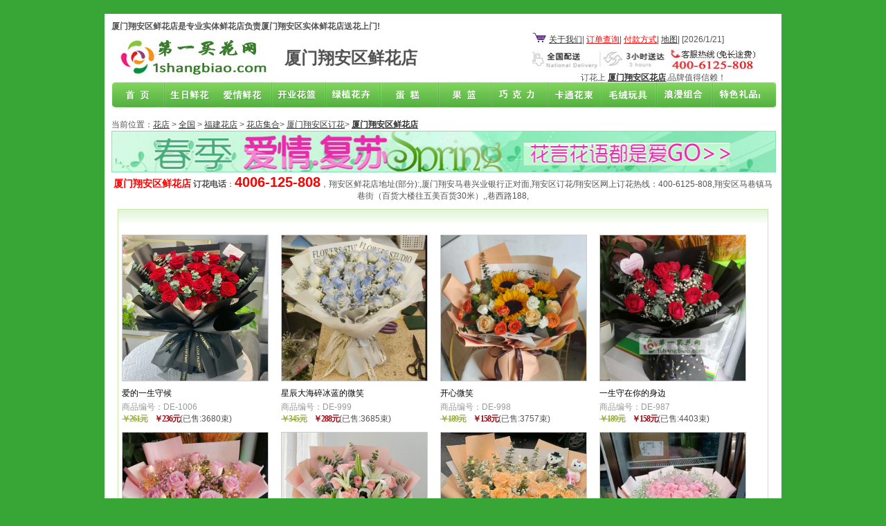

--- FILE ---
content_type: text/html
request_url: http://www.1shangbiao.com/xhd1143/
body_size: 56729
content:

<!DOCTYPE html><html><head>
<META content="厦门翔安区鲜花店是专业实体鲜花店负责厦门翔安区实体鲜花店送花上门,作为厦门翔安区本地实体鲜花店的翘楚，我们致力于为您呈现最鲜美的花束，将您的爱意与祝福传递到每一个角落." name="Description" />
<META content="厦门翔安区鲜花店,厦门翔安区鲜花店,厦门翔安区实体花店,厦门翔安区送花上门" name="Keywords" />
<TITLE>厦门翔安区鲜花店-厦门翔安区实体鲜花店送花上门 -第一买花网</TITLE>
<script src="http://www.1shangbiao.com/js/uaredirect.js" type="text/javascript"></script>
<script type="text/javascript">uaredirect("http://m.1shangbiao.com/xhd1143/");</script>
<META name="GENERATOR" content="MSHTML 9.00.8112.16450">
<META content="text/html; charset=gbk" http-equiv="Content-Type">
<link rel="shortcut icon" href="http://www.1shangbiao.com/favicon.ico" />
<LINK rel="stylesheet" type="text/css" href="/img/xianhua.css">
<LINK rel="stylesheet" type="text/css" href="/img/nav.css">
<script src="/js/jquery-1.7.1.min.js"></script>
<script type="application/ld+json">
    {
        "@context": "https://ziyuan.baidu.com/contexts/cambrian.jsonld",
        "@id": "http://www.1shangbiao.com/xhd1143/",
        "title": "厦门翔安区鲜花店-厦门翔安区实体鲜花店送花上门",
        "images": [   
"http://www.1shangbiao.com/img/cshua.jpg",     
"http://www.1shangbiao.com/img/dianpu22.jpg", 
"http://www.1shangbiao.com/img/dianpu23.jpg"  
		 ],		 
        "description": "厦门翔安区鲜花店是专业实体鲜花店负责厦门翔安区实体鲜花店送花上门,作为厦门翔安区本地实体鲜花店的翘楚，我们致力于为您呈现最鲜美的花束，将您的爱意与祝福传递到每一个角落. ",
        "upDate": "2026/1/21T2:1:15"		 
    }
</script>
</HEAD>
<BODY>
<DIV class="globe">
<div class="login">
<strong>厦门翔安区鲜花店是专业实体鲜花店负责厦门翔安区实体鲜花店送花上门!</strong></div>
<DIV class="head">
<table width="100%" border="0" cellspacing="0" cellpadding="0">
  <tr>
    <td width="250"><A title="厦门翔安区鲜花店" href="http://www.1shangbiao.com/xhd1143/" rel="nofollow"><IMG border="0" alt="厦门翔安区鲜花店" src="/img/logo.jpg" width="236" height="57"></A></td>
    <td><h1>厦门翔安区鲜花店</h1></td>
    <td width="350">
<IMG alt="厦门翔安区鲜花店" src="/img/xianhua_002.gif" width="21" height="14">
<A title="关于我们" href="http://www.1shangbiao.com/siteview.asp?Title=guanyuwomen" rel="nofollow">关于我们</A>|
<A title="订单查询" href="http://www.1shangbiao.com/chadingdan.asp" rel="nofollow"><font color="#FF0000">订单查询</font></A>|
<A title="付款方式" href="http://www.1shangbiao.com/siteview.asp?Title=zaixianzhifushuoming" rel="nofollow"><font color="#FF0000">付款方式</font></A>|
<A href="http://www.1shangbiao.com/sitemap.xml">地图</A>| [2026/1/21]
<DIV class="prosearch"><SPAN class="ll"><IMG alt="厦门翔安区鲜花店全国配送" src="/img/ttel.jpg" width="325" height="30"></SPAN>
<div align="center">订花上
<A title="厦门翔安区花店" href="http://www.1shangbiao.com/1143xiamenxianganquhuadian/"><strong>厦门翔安区花店</strong></A>,品牌值得信赖！</div>
</DIV> 
</td>
  </tr>
</table>
</DIV>

<DIV id="globalheader" class="STYLE3">
<UL id="globalnav">
  <LI id="gn-index"><A title="第一买花网厦门翔安区鲜花店" href="http://www.1shangbiao.com/">厦门翔安区鲜花店首页</A></LI>
  <LI id="gn-menu01"><A title="生日鲜花" href="http://www.1shangbiao.com/list.asp?classid=1008" rel="nofollow">生日鲜花</A></LI>
  <LI id="gn-menu02"><A title="爱情鲜花" href="http://www.1shangbiao.com/yongtu.asp?classid=23" rel="nofollow">爱情鲜花</A></LI>
  <LI id="gn-menu03"><A title="节商务鲜花" href="http://www.1shangbiao.com/yongtu.asp?classid=39" rel="nofollow">商务鲜花</A></LI>
  <LI id="gn-menu04"><A title="绿植花卉" href="http://www.1shangbiao.com/list.asp?classid=72" rel="nofollow">绿植花卉</A></LI>
  <LI id="gn-menu05"><A title="蛋糕" href="http://www.1shangbiao.com/dangao.asp?classid=308" rel="nofollow">蛋糕</A></LI>
  <LI id="gn-menu06"><A title="果篮" href="http://www.1shangbiao.com/list.asp?classid=71" rel="nofollow">果篮</A></LI>
  <LI id="gn-menu07"><A title="巧克力" href="http://www.1shangbiao.com/list.asp?classid=3455" rel="nofollow">巧克力</A></LI>
  <LI id="gn-menu64"><A title="卡通花束" href="http://www.1shangbiao.com/list.asp?classid=3431" rel="nofollow">卡通花束</A></LI>
  <LI id="gn-menu48"><A title="毛绒玩具" href="http://www.1shangbiao.com/yongtu.asp?classid=40" rel="nofollow">开业花篮</A></LI>
  <LI id="gn-menu53"><A title="浪漫组合" href="http://www.1shangbiao.com/yongtu.asp?classid=3634" rel="nofollow">浪漫组合</A></LI>
  <LI id="gn-menu67"><A title="花店联盟" href="http://www.1shangbiao.com/huadian/">花店联盟</A></LI>
</UL>
<DIV id="other"></DIV>
</DIV>
当前位置：<A href="http://www.1shangbiao.com/" title="花店">花店</A> &gt;
<a href="http://www.1shangbiao.com/sheng/" title="全国">全国</a>
 &gt;
<A href="http://www.1shangbiao.com/sheng/fujian.asp">福建花店</A>
&gt;
<A href="http://www.1shangbiao.com/csxhdindex.asp">花店集合</A>&gt;
<A title="厦门翔安区订花" href="http://www.1shangbiao.com/xh1143/">厦门翔安区订花</A>&gt;
<A title="厦门翔安区鲜花店" href="http://www.1shangbiao.com/xhd1143/"><b>厦门翔安区鲜花店</b></A>
<A href="http://www.1shangbiao.com/hot.asp" target="_blank" rel="nofollow"><IMG border="0" alt="花来一份好心情" src="/img/index_top2.jpg" width="960" height="60"></A>
<div class="block" align="center"><span style="font-size:14px;color:#FF0000; font-weight:bold;">厦门翔安区鲜花店</span> <strong>订花电话</strong>：<span style="font-size:20px;color:#FF0000; font-weight:bold;">4006-125-808</span>，翔安区鲜花店地址(部分):,厦门翔安马巷兴业银行正对面,翔安区订花/翔安区网上订花热线：400-6125-808,翔安区马巷镇马巷街（百货大楼往五美百货30米）,,巷西路188,
</div>
<div class="main">

<div class="class">
  <div class="classhead">
    <div class="ch"></div>
  </div>
  
  <div class="salelist">
<div class="salelist">			
<div class="product">
<p class="proimg"><a href="http://www.1shangbiao.com/view.asp?id=1006" target="_blank" title="爱的一生守候"><img src="/uppic/xianhua/2024520.jpg" alt="爱的一生守候" /></a></p>
<p class="proname"> <a href="http://www.1shangbiao.com/view.asp?id=1006" title="爱的一生守候" target="_blank">爱的一生守候</a></p>
<p class="brief">商品编号：DE-1006</p>
<div>
<p class="price1">￥261元</p>
<p class="price2">￥236元</p>
<P>(已售:3680束)</P>
</div>
</div>
	
<div class="product">
<p class="proimg"><a href="http://www.1shangbiao.com/view.asp?id=999" target="_blank" title="星辰大海碎冰蓝的微笑"><img src="/uppic/xianhua/2024472.jpg" alt="星辰大海碎冰蓝的微笑" /></a></p>
<p class="proname"> <a href="http://www.1shangbiao.com/view.asp?id=999" title="星辰大海碎冰蓝的微笑" target="_blank">星辰大海碎冰蓝的微笑</a></p>
<p class="brief">商品编号：DE-999</p>
<div>
<p class="price1">￥345元</p>
<p class="price2">￥288元</p>
<P>(已售:3685束)</P>
</div>
</div>
	
<div class="product">
<p class="proimg"><a href="http://www.1shangbiao.com/view.asp?id=998" target="_blank" title="开心微笑"><img src="/uppic/xianhua/2024471.jpg" alt="开心微笑" /></a></p>
<p class="proname"> <a href="http://www.1shangbiao.com/view.asp?id=998" title="开心微笑" target="_blank">开心微笑</a></p>
<p class="brief">商品编号：DE-998</p>
<div>
<p class="price1">￥189元</p>
<p class="price2">￥158元</p>
<P>(已售:3757束)</P>
</div>
</div>
	
<div class="product">
<p class="proimg"><a href="http://www.1shangbiao.com/view.asp?id=987" target="_blank" title="一生守在你的身边"><img src="/uppic/xianhua/20231141.jpg" alt="一生守在你的身边" /></a></p>
<p class="proname"> <a href="http://www.1shangbiao.com/view.asp?id=987" title="一生守在你的身边" target="_blank">一生守在你的身边</a></p>
<p class="brief">商品编号：DE-987</p>
<div>
<p class="price1">￥189元</p>
<p class="price2">￥158元</p>
<P>(已售:4403束)</P>
</div>
</div>
	
<div class="product">
<p class="proimg"><a href="http://www.1shangbiao.com/view.asp?id=986" target="_blank" title="一生一世都珍惜"><img src="/uppic/xianhua/2023114.jpg" alt="一生一世都珍惜" /></a></p>
<p class="proname"> <a href="http://www.1shangbiao.com/view.asp?id=986" title="一生一世都珍惜" target="_blank">一生一世都珍惜</a></p>
<p class="brief">商品编号：DE-986</p>
<div>
<p class="price1">￥189元</p>
<p class="price2">￥158元</p>
<P>(已售:4421束)</P>
</div>
</div>
	
<div class="product">
<p class="proimg"><a href="http://www.1shangbiao.com/view.asp?id=985" target="_blank" title="百事顺心"><img src="/uppic/xianhua/2023113.jpg" alt="百事顺心" /></a></p>
<p class="proname"> <a href="http://www.1shangbiao.com/view.asp?id=985" title="百事顺心" target="_blank">百事顺心</a></p>
<p class="brief">商品编号：DE-985</p>
<div>
<p class="price1">￥261元</p>
<p class="price2">￥228元</p>
<P>(已售:4364束)</P>
</div>
</div>
	
<div class="product">
<p class="proimg"><a href="http://www.1shangbiao.com/view.asp?id=984" target="_blank" title="爱你三生三世"><img src="/uppic/xianhua/20231023.jpg" alt="爱你三生三世" /></a></p>
<p class="proname"> <a href="http://www.1shangbiao.com/view.asp?id=984" title="爱你三生三世" target="_blank">爱你三生三世</a></p>
<p class="brief">商品编号：DE-984</p>
<div>
<p class="price1">￥381元</p>
<p class="price2">￥357元</p>
<P>(已售:4200束)</P>
</div>
</div>
	
<div class="product">
<p class="proimg"><a href="http://www.1shangbiao.com/view.asp?id=982" target="_blank" title="生生世世/33朵粉玫瑰"><img src="/uppic/xianhua/2023811.jpg" alt="生生世世/33朵粉玫瑰" /></a></p>
<p class="proname"> <a href="http://www.1shangbiao.com/view.asp?id=982" title="生生世世/33朵粉玫瑰" target="_blank">生生世世/33朵粉玫瑰</a></p>
<p class="brief">商品编号：DE-982</p>
<div>
<p class="price1">￥381元</p>
<p class="price2">￥336元</p>
<P>(已售:4558束)</P>
</div>
</div>
	
<div class="product">
<p class="proimg"><a href="http://www.1shangbiao.com/view.asp?id=981" target="_blank" title="陪伴一生守候"><img src="/uppic/xianhua/20234171.jpg" alt="陪伴一生守候" /></a></p>
<p class="proname"> <a href="http://www.1shangbiao.com/view.asp?id=981" title="陪伴一生守候" target="_blank">陪伴一生守候</a></p>
<p class="brief">商品编号：DE-981</p>
<div>
<p class="price1">￥240元</p>
<p class="price2">￥228元</p>
<P>(已售:4588束)</P>
</div>
</div>
	
<div class="product">
<p class="proimg"><a href="http://www.1shangbiao.com/view.asp?id=980" target="_blank" title="阳光向上/笑口常开"><img src="/uppic/xianhua/2023417.jpg" alt="阳光向上/笑口常开" /></a></p>
<p class="proname"> <a href="http://www.1shangbiao.com/view.asp?id=980" title="阳光向上/笑口常开" target="_blank">阳光向上/笑口常开</a></p>
<p class="brief">商品编号：DE-980</p>
<div>
<p class="price1">￥192元</p>
<p class="price2">￥158元</p>
<P>(已售:4451束)</P>
</div>
</div>
	
<div class="product">
<p class="proimg"><a href="http://www.1shangbiao.com/view.asp?id=975" target="_blank" title="神圣的爱情"><img src="/uppic/xianhua/x2023313.jpg" alt="神圣的爱情" /></a></p>
<p class="proname"> <a href="http://www.1shangbiao.com/view.asp?id=975" title="神圣的爱情" target="_blank">神圣的爱情</a></p>
<p class="brief">商品编号：DE-975</p>
<div>
<p class="price1">￥261元</p>
<p class="price2">￥216元</p>
<P>(已售:4177束)</P>
</div>
</div>
	
<div class="product">
<p class="proimg"><a href="http://www.1shangbiao.com/view.asp?id=971" target="_blank" title="你在我心中最美"><img src="/uppic/xianhua/2023241.jpg" alt="你在我心中最美" /></a></p>
<p class="proname"> <a href="http://www.1shangbiao.com/view.asp?id=971" title="你在我心中最美" target="_blank">你在我心中最美</a></p>
<p class="brief">商品编号：DE-971</p>
<div>
<p class="price1">￥225元</p>
<p class="price2">￥201元</p>
<P>(已售:4561束)</P>
</div>
</div>


		
</div>
    <div class="clear"></div>
    <div></div>
</div>
<div class="clear"></div>
</div>

</DIV><DIV class="scrolltop"></DIV>
<DIV class="scroll">
<DIV class="s1"></DIV>
<DIV class="hotimg">
<DIV id="info1" class="ajaxcontent">
<A title="贴心服务" href="http://www.1shangbiao.com/" target="_blank"><IMG alt="贴心服务" src="/img/hotimg_01916.jpg" width="736" height="225"></A></DIV>
<DIV style="display: none;" id="info2" class="ajaxcontent">
<A title="情人节鲜花" href="http://www.1shangbiao.com/list.asp?classid=1008" target="_blank" rel="nofollow"><IMG alt="情人节鲜花" src="/img/qixij.jpg" width="736" height="225"></A></DIV>
<DIV style="display: none;" id="info3" class="ajaxcontent">
<A title="母亲节鲜花" href="http://www.1shangbiao.com/list.asp?classid=3431" target="_blank" rel="nofollow"><IMG alt="母亲节鲜花" src="/img/hotimg_004.jpg" width="736" height="225"></A></DIV>
<DIV style="display: none;" id="info4" class="ajaxcontent">
<A title="七夕鲜花" href="http://www.1shangbiao.com/view.asp?id=771" target="_blank" rel="nofollow"><IMG alt="七夕鲜花" src="/img/hotimg_007.jpg" width="736" height="225"></A></DIV>
<DIV style="display: none;" id="info5" class="ajaxcontent">
<A title="圣诞节鲜花" href="http://www.1shangbiao.com/list.asp?classid=1008" target="_blank" rel="nofollow"><IMG alt="圣诞节鲜花" src="/img/hotimg_008.jpg" width="736" height="225"></A></DIV>
<DIV class="splitbtn">
<DIV class="info">
<UL>
  <LI id="tag1" class="tag-selected" onMouseOver="report('1');">专业鲜花速递</LI>
  <LI id="tag2" class="tag" onMouseOver="report('2');">情人节鲜花</LI>
  <LI id="tag3" class="tag" onMouseOver="report('3');">母亲节鲜花</LI>
  <LI id="tag4" class="tag" onMouseOver="report('4');">七夕鲜花</LI>
  <LI id="tag5" class="tag" onmouseover="report('5');">圣诞节鲜花</LI>
</UL></DIV></DIV></DIV>

<DIV class="s2"></DIV>
<DIV class="today">
<DIV class="title">
<DIV class="t1">厦门翔安区鲜花店新闻</DIV>
<DIV class="t2"></DIV></DIV>
<DIV class="todayimg">
<DIV>
<DIV class="pt">
<DIV class="producttitle"><SPAN class="li2"><U></U></SPAN>
<TABLE border="0" cellSpacing="0" cellPadding="0" width="100%">
  <TR></TR>
 
  <TR>
    <TD>&nbsp;</TD>
    <TD>&nbsp;</TD>
    <TD height="28"><U><A title="北京大兴区亦庄花店有哪些推荐" href="http://www.1shangbiao.com/viewarticle.asp?id=3798" target="_blank" rel="nofollow">厦门翔安区鲜花店说北京大兴区亦</A></TD></TR>

  <TR>
    <TD>&nbsp;</TD>
    <TD>&nbsp;</TD>
    <TD height="28"><U><A title="适合送女儿的花,女儿最爱的6种花" href="http://www.1shangbiao.com/viewarticle.asp?id=3797" target="_blank" rel="nofollow">厦门翔安区鲜花店说适合送女儿的</A></TD></TR>

  <TR>
    <TD>&nbsp;</TD>
    <TD>&nbsp;</TD>
    <TD height="28"><U><A title="结婚纪念日送什么花,突破常规：独特婚庆花推荐" href="http://www.1shangbiao.com/viewarticle.asp?id=3796" target="_blank" rel="nofollow">结婚纪念日送什么花,突破</A></TD></TR>

  <TR>
    <TD>&nbsp;</TD>
    <TD>&nbsp;</TD>
    <TD height="28"><U><A title="生日送什么花合适,精选生日花卉，传达你的祝福" href="http://www.1shangbiao.com/viewarticle.asp?id=3795" target="_blank" rel="nofollow">生日送什么花合适,精选生</A></TD></TR>

  <TR>
    <TD>&nbsp;</TD>
    <TD>&nbsp;</TD>
    <TD height="28"><U><A title="生日送什么花,送给特别的他/她：生日花卉推荐" href="http://www.1shangbiao.com/viewarticle.asp?id=3794" target="_blank" rel="nofollow">生日送什么花,送给特别的</A></TD></TR>

  <TR>
    <TD>&nbsp;</TD>
    <TD>&nbsp;</TD>
    <TD height="28"><U><A title="什么花适合送给母亲，送妈妈花卉，选对花语更有意义" href="http://www.1shangbiao.com/viewarticle.asp?id=3793" target="_blank" rel="nofollow">什么花适合送给母亲，送妈</A></TD></TR>

  <TR>
    <TD>&nbsp;</TD>
    <TD>&nbsp;</TD>
    <TD height="28"><U><A title="送妈妈应该送什么花,送妈妈的花，哪种最能表达爱？" href="http://www.1shangbiao.com/viewarticle.asp?id=3792" target="_blank" rel="nofollow">送妈妈应该送什么花,送妈</A></TD></TR>

  <TR>
    <TD>&nbsp;</TD>
    <TD>&nbsp;</TD>
    <TD height="28"><U><A title="玫瑰花朵数代表的含义,送玫瑰的不同数量，象征不同情感" href="http://www.1shangbiao.com/viewarticle.asp?id=3791" target="_blank" rel="nofollow">玫瑰花朵数代表的含义,送</A></TD></TR>
	
</TABLE>
</DIV></DIV></DIV></DIV></DIV>

<DIV class="s3"></DIV>
<DIV align="center"></DIV></DIV>
<div align="left" class="link">
<div style="line-height:20px; padding-top:10px;">
<h2>关于厦门翔安区鲜花店</h2>
&nbsp;&nbsp;第一买花网在厦门翔安区鲜花店,作为厦门翔安区本地实体鲜花店的翘楚，我们致力于为您呈现最鲜美的花束，将您的爱意与祝福传递到每一个角落.<br>
&nbsp;&nbsp;<A href="http://www.1shangbiao.com/xhd1143/" title="厦门翔安区鲜花店"><b>厦门翔安区鲜花店</b></A>提供专业的鲜花、蛋糕送货上门服务，厦门翔安区鲜花店送的是情意,是心意，而不是单纯的鲜花！<br>
&nbsp;&nbsp;<A href="http://www.1shangbiao.com/xhd1143/" title="厦门翔安区鲜花店"><b>厦门翔安区鲜花店</b></A>
欢迎光临：厦门第一买花网下辖的 厦门翔安区花店 、 翔安区鲜花店 。 翔安区鲜花店是翔安区专业的鲜花速递服务商，可以提供： 翔安区送花 、 翔安区订花 、 翔安区网上订花 。 
	 翔安区花店 负责:大嶝、新店镇、新圩镇、马巷镇、内厝镇；大帽山农场等的配送厦门翔安区鲜花店</strong>欢迎您来订花,<strong>厦门翔安区实体鲜花店送花上门</strong>帮您送暖暖爱意!
<h2>厦门翔安区鲜花店最新订单</h2>
&nbsp;&nbsp;
1、厦门翔安区鲜花店新单配送福建省厦门市湖里区华嘉路佳丽豪庭12号702室  本人已签收好评!;2、厦门翔安区鲜花店新单配送厦门市湖里区火炬北路19号（天能电子厂）  本人已签收好评!;3、厦门翔安区鲜花店新单配送厦门市海沧区钟林路8号海投大厦  本人已签收好评!;4、厦门翔安区鲜花店新单配送厦门海沧新安厦门发拉电子有限公司  本人已签收好评!;5、厦门翔安区鲜花店新单配送福建省厦门市集美区孙坂南路1251号华侨大学厦门工学院  本人已签收好评!;6、厦门翔安区鲜花店新单配送厦门市湖里区后坑前社41号电话，13599920836     本人已签收好评!;7、厦门翔安区鲜花店新单配送厦门市 翔安区 新店镇 新莲路 泰禾天街购物广场   本人已签收好评!;8、厦门翔安区鲜花店新单配送厦门市海沧新阳工业区  本人已签收好评!;9、厦门翔安区鲜花店新单配送厦门海沧新阳工业区  本人已签收好评!;10、厦门翔安区鲜花店新单配送 厦门市新民镇工业集中区建材园31栋松庭海鲜酒楼一楼前台小高收. 本人已签收好评!;<br>

<h2>厦门翔安区鲜花店连锁分店</h2>
&nbsp;&nbsp;<A href="http://www.1shangbiao.com/xhd1141/" title="厦门思明区鲜花店">厦门思明区鲜花店</A>，
<A href="http://www.1shangbiao.com/xhd1142/" title="厦门海沧区鲜花店">厦门海沧区鲜花店</A>，
<A href="http://www.1shangbiao.com/xhd1143/" title="厦门翔安区鲜花店">厦门翔安区鲜花店</A>，
<A href="http://www.1shangbiao.com/xhd1144/" title="厦门湖里区鲜花店">厦门湖里区鲜花店</A>，
<A href="http://www.1shangbiao.com/xhd1145/" title="厦门集美区鲜花店">厦门集美区鲜花店</A>，
<A href="http://www.1shangbiao.com/xhd1146/" title="厦门同安区鲜花店">厦门同安区鲜花店</A>，
<A href="http://www.1shangbiao.com/xhd3082/" title="厦门鲜花店">厦门鲜花店</A>，
<br>
<div class="sortsearch">
<div class="clear"></div>
<div class="BusinessFlower aBorder">
<a href="http://www.1shangbiao.com/search.asp?searchvalue=%C0%F1%BA%D0&imageField=%CB%D1%CB%F7" target="_blank" rel="nofollow"><img name="lzimg_2" src="http://www.1shangbiao.com/img/dianpu21.jpg" class="butHomeA" style="border-right: 1px solid #e0e0e0; padding-right:12px;margin-right:12px;" width="278px;" height="172px;" alt="厦门翔安区鲜花店门店照"></a>
<a href="http://www.1shangbiao.com/list.asp?classid=17" target="_blank" rel="nofollow"><img name="lzimg_2" src="http://www.1shangbiao.com/img/dianpu22.jpg" class="butHomeA" style="border-right: 1px solid #e0e0e0; padding-right:12px;margin-right:12px;" width="278px;" height="172px;" alt="厦门翔安区鲜花店花材"></a>
<a href="http://www.1shangbiao.com/list.asp?classid=55" target="_blank" rel="nofollow"><img name="lzimg_2" src="http://www.1shangbiao.com/img/dianpu23.jpg" class="butHomeA" width="278px;" height="172px;" alt="厦门翔安区鲜花店备货"></a>
</div>
</div>

</div>



</div>

<DIV class="maina">
<DIV class="sale">
<DIV class="salehead">
<DIV class="sh101"></DIV>
<DIV class="sh2"></DIV></DIV>
<DIV class="salelist">

<DIV class="product">
<DIV class="proimg"><A href="http://www.1shangbiao.com/view.asp?id=834" target="_blank" rel="nofollow"><IMG title="厦门翔安区花店-材料：11朵红玫瑰，黄莺等丰满,  精美扇形包装，长方形礼盒（礼盒颜色随机） 8寸水果蛋糕，送刀叉盘子蜡烛 		" src="/uppic/xianhua/11x.jpg"></A></DIV>
<DIV>
<DIV class="probtn">
 材料：11朵红玫瑰，黄莺等丰满,  精美扇形包装，长方形礼盒（礼盒颜色随机
</DIV>

</DIV></DIV>

<DIV class="product">
<DIV class="proimg"><A href="http://www.1shangbiao.com/view.asp?id=86" target="_blank" rel="nofollow"><IMG title="厦门翔安区花店-
  【花材】&nbsp; 11枝红玫瑰+2枝白色多头香水百合+黄莺点缀，粉色皱纹纸内包装，淡金黄色纱网外包装。  【花语】 庭前花开花落，天上云卷云舒，不变的只有守侯的心。" src="/uppic/xianhua/20101513133183602.jpg"></A></DIV>
<DIV>
<DIV class="probtn">
 
  【花材】&nbsp; 11枝红玫瑰+2枝白色多头香水百合+黄莺点缀
</DIV>

</DIV></DIV>

<DIV class="product">
<DIV class="proimg"><A href="http://www.1shangbiao.com/view.asp?id=824" target="_blank" rel="nofollow"><IMG title="厦门翔安区花店-11朵红玫瑰（粉色或白色），具体玫瑰颜色告之客服，配草丰满扇形包装(下单备注花的颜色)  精美长方形礼盒（礼盒颜色随机） 
   	
   	
   		 		 		 		 		 		" src="/uppic/da/11dhlh.jpg"></A></DIV>
<DIV>
<DIV class="probtn">
      11朵红玫瑰（粉色或白色），具体玫瑰颜色告之客服，配草丰满扇形包
</DIV>

</DIV></DIV>

<DIV class="product">
<DIV class="proimg"><A href="http://www.1shangbiao.com/view.asp?id=85" target="_blank" rel="nofollow"><IMG title="厦门翔安区花店-
  【花材】&nbsp; 11枝香槟玫瑰+8枝白色玫瑰花和白色羽毛点缀，内用白点玻璃纸，外用咖啡色皱纹纸单面包装，咖啡色丝带束扎  【花语】 在茫茫人海，我发现了不一样的你，愿我们纯洁的爱情，永远" src="/uppic/xianhua/20101513104655911.jpg"></A></DIV>
<DIV>
<DIV class="probtn">
  
  【花材】&nbsp; 11枝香槟玫瑰+8枝白色玫瑰花和白色羽毛点
</DIV>

</DIV></DIV>


</DIV></DIV></DIV><DIV class="main">
<DIV class="sale">
<DIV class="salehead">
<DIV class="sh1"></DIV>
<DIV class="sh2"></DIV></DIV>
<DIV class="salelist" align="center">

<DIV class="product1">
<DIV class="proimg"><A title="我见犹怜" href="http://www.1shangbiao.com/view.asp?id=882" target="_blank" rel="nofollow"><IMG alt="我见犹怜" src="/uppic/xianhua/xlihe10.jpg"></A></DIV>
<DIV>
<DIV class="proname"><A title="我见犹怜" href="http://www.1shangbiao.com/view.asp?id=882" target="_blank" rel="nofollow">我见犹怜</A></DIV>
<DIV>
<DIV class="price2">最近成交量：1126束</DIV></DIV>
<DIV class="probtn">
<DIV class="detail"><A title="查看" href="http://www.1shangbiao.com/view.asp?id=882" target="_blank" rel="nofollow"><IMG alt="查看" src="/img/xianhua_024.gif" width="40" height="17" border="0"></A></DIV>
<DIV class="buynow"><A title="立即" href="http://www.1shangbiao.com/view.asp?id=882" target="_blank" rel="nofollow"><IMG alt="立即" src="/img/xianhua_025.gif" width="68" height="18" border="0"></A></DIV>
</DIV></DIV></DIV>

<DIV class="product1">
<DIV class="proimg"><A title="11朵粉玫礼盒" href="http://www.1shangbiao.com/view.asp?id=942" target="_blank" rel="nofollow"><IMG alt="11朵粉玫礼盒" src="/uppic/xianhua/20207132.jpg"></A></DIV>
<DIV>
<DIV class="proname"><A title="11朵粉玫礼盒" href="http://www.1shangbiao.com/view.asp?id=942" target="_blank" rel="nofollow">11朵粉玫礼盒</A></DIV>
<DIV>
<DIV class="price2">最近成交量：3126束</DIV></DIV>
<DIV class="probtn">
<DIV class="detail"><A title="查看" href="http://www.1shangbiao.com/view.asp?id=942" target="_blank" rel="nofollow"><IMG alt="查看" src="/img/xianhua_024.gif" width="40" height="17" border="0"></A></DIV>
<DIV class="buynow"><A title="立即" href="http://www.1shangbiao.com/view.asp?id=942" target="_blank" rel="nofollow"><IMG alt="立即" src="/img/xianhua_025.gif" width="68" height="18" border="0"></A></DIV>
</DIV></DIV></DIV>

<DIV class="product1">
<DIV class="proimg"><A title="粉玫瑰的微笑" href="http://www.1shangbiao.com/view.asp?id=941" target="_blank" rel="nofollow"><IMG alt="粉玫瑰的微笑" src="/uppic/xianhua/20207131.jpg"></A></DIV>
<DIV>
<DIV class="proname"><A title="粉玫瑰的微笑" href="http://www.1shangbiao.com/view.asp?id=941" target="_blank" rel="nofollow">粉玫瑰的微笑</A></DIV>
<DIV>

<DIV class="price2">最近成交量：1226束</DIV></DIV>
<DIV class="probtn">
<DIV class="detail"><A title="查看" href="http://www.1shangbiao.com/view.asp?id=941" target="_blank" rel="nofollow"><IMG alt="查看" src="/img/xianhua_024.gif" width="40" height="17" border="0"></A></DIV>
<DIV class="buynow"><A title="立即" href="http://www.1shangbiao.com/view.asp?id=941" target="_blank" rel="nofollow"><IMG alt="立即" src="/img/xianhua_025.gif" width="68" height="18" border="0"></A></DIV>
</DIV></DIV></DIV>

<DIV class="product1">
<DIV class="proimg"><A title="女王万福" href="http://www.1shangbiao.com/view.asp?id=940" target="_blank" rel="nofollow"><IMG alt="女王万福" src="/uppic/xianhua/x2020621.jpg"></A></DIV>
<DIV>
<DIV class="proname"><A title="女王万福" href="http://www.1shangbiao.com/view.asp?id=940" target="_blank" rel="nofollow">女王万福</A></DIV>
<DIV>
<DIV class="price2">最近成交量：1145束</DIV></DIV>
<DIV class="probtn">
<DIV class="detail"><A title="查看" href="http://www.1shangbiao.com/view.asp?id=940" target="_blank" rel="nofollow"><IMG alt="查看" src="/img/xianhua_024.gif" width="40" height="17" border="0"></A></DIV>
<DIV class="buynow"><A title="立即" href="http://www.1shangbiao.com/view.asp?id=940" target="_blank" rel="nofollow"><IMG alt="立即" src="/img/xianhua_025.gif" width="68" height="18" border="0"></A></DIV>
</DIV></DIV></DIV>

<DIV class="product1">
<DIV class="proimg"><A title="爱一生一世" href="http://www.1shangbiao.com/view.asp?id=898" target="_blank" rel="nofollow"><IMG alt="爱一生一世" src="/uppic/xianhua/20196x.jpg"></A></DIV>
<DIV>
<DIV class="proname"><A title="爱一生一世" href="http://www.1shangbiao.com/view.asp?id=898" target="_blank" rel="nofollow">爱一生一世</A></DIV>
<DIV>
<DIV class="price2">最近成交量：1132束</DIV></DIV>
<DIV class="probtn">
<DIV class="detail"><A title="查看" href="http://www.1shangbiao.com/view.asp?id=898" target="_blank" rel="nofollow"><IMG alt="查看" src="/img/xianhua_024.gif" width="40" height="17" border="0"></A></DIV>
<DIV class="buynow"><A title="立即" href="http://www.1shangbiao.com/view.asp?id=898" target="_blank" rel="nofollow"><IMG alt="立即" src="/img/xianhua_025.gif" width="68" height="18" border="0"></A></DIV>
</DIV></DIV></DIV>

<DIV class="product1">
<DIV class="proimg"><A title="我们永浴爱河" href="http://www.1shangbiao.com/view.asp?id=763" target="_blank" rel="nofollow"><IMG alt="我们永浴爱河" src="/uppic/xianhua/x99d.jpg"></A></DIV>
<DIV>
<DIV class="proname"><A title="我们永浴爱河" href="http://www.1shangbiao.com/view.asp?id=763" target="_blank" rel="nofollow">我们永浴爱河</A></DIV>
<DIV>
<DIV class="price2">最近成交量：1388束</DIV></DIV>
<DIV class="probtn">
<DIV class="detail"><A title="查看" href="http://www.1shangbiao.com/view.asp?id=763" target="_blank" rel="nofollow"><IMG alt="查看" src="/img/xianhua_024.gif" width="40" height="17" border="0"></A></DIV>
<DIV class="buynow"><A title="立即" href="http://www.1shangbiao.com/view.asp?id=763" target="_blank" rel="nofollow"><IMG alt="立即" src="/img/xianhua_025.gif" width="68" height="18" border="0"></A></DIV>
</DIV></DIV></DIV>

<DIV class="product1">
<DIV class="proimg"><A title="我心中的白雪公主" href="http://www.1shangbiao.com/view.asp?id=766" target="_blank" rel="nofollow"><IMG alt="我心中的白雪公主" src="/uppic/xianhua/x99d5.jpg"></A></DIV>
<DIV>
<DIV class="proname"><A title="我心中的白雪公主" href="http://www.1shangbiao.com/view.asp?id=766" target="_blank" rel="nofollow">我心中的白雪公主</A></DIV>
<DIV>
<DIV class="price2">最近成交量：1157束</DIV></DIV>
<DIV class="probtn">
<DIV class="detail"><A title="查看" href="http://www.1shangbiao.com/view.asp?id=766" target="_blank" rel="nofollow"><IMG alt="查看" src="/img/xianhua_024.gif" width="40" height="17" border="0"></A></DIV>
<DIV class="buynow"><A title="立即" href="http://www.1shangbiao.com/view.asp?id=766" target="_blank" rel="nofollow"><IMG alt="立即" src="/img/xianhua_025.gif" width="68" height="18" border="0"></A></DIV>
</DIV></DIV></DIV>

<DIV class="product1">
<DIV class="proimg"><A title="不期而遇的美" href="http://www.1shangbiao.com/view.asp?id=767" target="_blank"><IMG alt="不期而遇的美" src="/uppic/xianhua/xbh1.jpg"></A></DIV>
<DIV>
<DIV class="proname"><A title="不期而遇的美" href="http://www.1shangbiao.com/view.asp?id=767" target="_blank">不期而遇的美</A></DIV>
<DIV>
<DIV class="price2">最近成交量：2367束</DIV></DIV>
<DIV class="probtn">
<DIV class="detail"><A title="查看" href="http://www.1shangbiao.com/view.asp?id=767" target="_blank" rel="nofollow"><IMG alt="查看" src="/img/xianhua_024.gif" width="40" height="17" border="0"></A></DIV>
<DIV class="buynow"><A title="立即" href="http://www.1shangbiao.com/view.asp?id=767" target="_blank" rel="nofollow"><IMG alt="立即" src="/img/xianhua_025.gif" width="68" height="18" border="0"></A></DIV>
</DIV></DIV></DIV>

<DIV class="product1">
<DIV class="proimg"><A title="美丽花朵绽放" href="http://www.1shangbiao.com/view.asp?id=944" target="_blank" rel="nofollow"><IMG alt="美丽花朵绽放" src="/uppic/xianhua/20207134.jpg"></A></DIV>
<DIV>
<DIV class="proname"><A title="美丽花朵绽放" href="http://www.1shangbiao.com/view.asp?id=944" target="_blank" rel="nofollow">美丽花朵绽放</A></DIV>
<DIV>
<DIV class="price2">最近成交量：2878束</DIV></DIV>
<DIV class="probtn">
<DIV class="detail"><A title="查看" href="http://www.1shangbiao.com/view.asp?id=944" target="_blank" rel="nofollow"><IMG alt="查看" src="/img/xianhua_024.gif" width="40" height="17" border="0"></A></DIV>
<DIV class="buynow"><A title="立即" href="http://www.1shangbiao.com/view.asp?id=944" target="_blank" rel="nofollow"><IMG alt="立即" src="/img/xianhua_025.gif" width="68" height="18" border="0"></A></DIV>
</DIV></DIV></DIV>
</DIV></DIV></DIV>

<DIV class="sell"> 
<DIV class="flower">
<TABLE border="0" cellSpacing="0" cellPadding="0" width="180" bgColor="#ecfff1">
  <TR>
    <TD bgColor="#37a637" height="20" colSpan="11">
      <DIV align="left"><STRONG><FONT color="#ffffff">　按价格</FONT></STRONG></DIV></TD></TR>
  <TR>
    <TD colSpan="4"><A title="100元以下" href="http://www.1shangbiao.com/jiage.asp?classid=13" target="_blank" rel="nofollow">100元以下</A></TD>
    <TD width="5%">&nbsp;</TD>
    <TD height="21" colSpan="5"><A title="100-150元" href="http://www.1shangbiao.com/jiage.asp?classid=14" target="_blank" rel="nofollow">100-150元</A></TD>
    <TD height="21" width="4%">&nbsp;</TD></TR>
  <TR>
    <TD colSpan="4"><A title="150-200元" href="http://www.1shangbiao.com/jiage.asp?classid=15" target="_blank" rel="nofollow">150-200元</A></TD>
    <TD>&nbsp;</TD>
    <TD height="21" colSpan="5"><A title="200-500元" href="http://www.1shangbiao.com/jiage.asp?classid=52" target="_blank" rel="nofollow">200-500元</A></TD>
    <TD height="21">&nbsp;</TD></TR>
  <TR>
    <TD colSpan="4"><A title="500-1000元" href="http://www.1shangbiao.com/jiage.asp?classid=53" target="_blank" rel="nofollow">500-1000元</A></TD>
    <TD>&nbsp;</TD>
    <TD height="21" colSpan="5"><A title="1000元以上" href="http://www.1shangbiao.com/jiage.asp?classid=54" target="_blank" rel="nofollow">1000元以上</A></TD>
    <TD height="21">&nbsp;</TD></TR>
  <TR>
    <TD bgColor="#37a637" height="20" colSpan="11">
      <DIV align="left"><STRONG><FONT color="#ffffff">　按花材</FONT></STRONG></DIV></TD></TR>
  <TR>
    <TD height="21" colSpan="2"><A title="玫 瑰" href="http://www.1shangbiao.com/list.asp?classid=17" target="_blank" rel="nofollow">玫 瑰</A></TD>
    <TD width="8%">&nbsp;</TD>
    <TD colSpan="3"><A title="百 合" href="http://www.1shangbiao.com/list.asp?classid=57" target="_blank" rel="nofollow">百 合</A></TD>
    <TD width="8%">&nbsp;</TD>
    <TD height="21" colSpan="3"><A title="康乃馨" href="http://www.1shangbiao.com/list.asp?classid=18" target="_blank" rel="nofollow">康乃馨</A></TD>
    <TD height="21">&nbsp;</TD></TR>
  <TR>
    <TD height="21" colSpan="2"><A title="玫瑰百合" href="http://www.1shangbiao.com/list.asp?classid=64" target="_blank" rel="nofollow">玫瑰百合</A></TD>
    <TD>&nbsp;</TD>
    <TD height="21" colSpan="3"><A title="马蹄莲" href="http://www.1shangbiao.com/list.asp?classid=60" target="_blank" rel="nofollow">马蹄莲</A></TD>
    <TD height="21">&nbsp;</TD>
    <TD height="21" colSpan="3"><A title="向日葵" href="http://www.1shangbiao.com/list.asp?classid=61" target="_blank" rel="nofollow">向日葵</A></TD>
    <TD height="21">&nbsp;</TD></TR>
  <TR>
    <TD height="20" colSpan="7"><A title="扶郎（太阳菊）" href="http://www.1shangbiao.com/list.asp?classid=68" target="_blank" rel="nofollow">扶郎（太阳菊）</A></TD>
    <TD height="20" colSpan="3"><A title="蓝色妖姬" href="http://www.1shangbiao.com/list.asp?classid=55" target="_blank" rel="nofollow">蓝色妖姬</A></TD>
    <TD height="20">&nbsp;</TD></TR>
  <TR>
    <TD bgColor="#37a637" height="20" colSpan="11">
      <DIV align="left"><STRONG><FONT color="#ffffff">　按颜色</FONT></STRONG></DIV></TD></TR>
  <TR>
    <TD><A title="红色" href="http://www.1shangbiao.com/list.asp?classid=17" target="_blank" rel="nofollow">红色</A></TD>
    <TD>&nbsp;</TD>
    <TD colSpan="2"><A title="粉色" href="http://www.1shangbiao.com/list.asp?classid=66" target="_blank" rel="nofollow">粉色</A></TD>
    <TD>&nbsp;</TD>
    <TD colSpan="3"><A title="白色" href="http://www.1shangbiao.com/list.asp?classid=63" target="_blank" rel="nofollow">白色</A></TD>
    <TD>&nbsp;</TD>
    <TD height="21"><A title="黄色" href="http://www.1shangbiao.com/list.asp?classid=96" target="_blank" rel="nofollow">黄色</A></TD>
    <TD>&nbsp;</TD></TR>
  <TR>
    <TD><A title="紫色" href="http://www.1shangbiao.com/list.asp?classid=62" target="_blank" rel="nofollow">紫色</A></TD>
    <TD>&nbsp;</TD>
    <TD colSpan="3"><A title="香槟色" href="http://www.1shangbiao.com/list.asp?classid=69" target="_blank" rel="nofollow">香槟色</A></TD>
    <TD height="21" colSpan="5"><A title="蓝玫瑰（蓝色妖姬）" href="http://www.1shangbiao.com/list.asp?classid=55" target="_blank" rel="nofollow">蓝色妖姬</A></TD>
    <TD>&nbsp;</TD></TR>
  <TR>
    <TD bgColor="#31a631" height="20" colSpan="11">
      <DIV align="left"><STRONG><FONT color="#ffffff">　按枝数</FONT></STRONG></DIV></TD></TR>
  <TR>
    <TD width="19%"><A title="9枝" href="http://www.1shangbiao.com/list.asp?classid=1007" target="_blank" rel="nofollow">9枝</A></TD>
    <TD width="6%">&nbsp;</TD>
    <TD colSpan="2"><A title="11枝" href="http://www.1shangbiao.com/list.asp?classid=1008" target="_blank" rel="nofollow">11枝</A></TD>
    <TD>&nbsp;</TD>
    <TD colSpan="3"><A title="12枝" href="http://www.1shangbiao.com/list.asp?classid=1009" target="_blank" rel="nofollow">12枝</A></TD>
    <TD width="4%">&nbsp;</TD>
    <TD height="21" width="18%"><A title="18枝" href="http://www.1shangbiao.com/list.asp?classid=1104" target="_blank" rel="nofollow">18枝</A></TD>
    <TD>&nbsp;</TD></TR>
  <TR>
    <TD><A title="19枝" href="http://www.1shangbiao.com/list.asp?classid=1010" target="_blank" rel="nofollow">19枝</A></TD>
    <TD>&nbsp;</TD>
    <TD height="20" colSpan="2"><A title="21枝" href="http://www.1shangbiao.com/list.asp?classid=3463" target="_blank" rel="nofollow">21枝</A></TD>
    <TD>&nbsp;</TD>
    <TD colSpan="3"><A title="第22枝" href="http://www.1shangbiao.com/list.asp?classid=3465" target="_blank" rel="nofollow">22枝</A></TD>
    <TD>&nbsp;</TD>
    <TD height="21"><A title="30枝" href="http://www.1shangbiao.com/list.asp?classid=3464" target="_blank" rel="nofollow">30枝</A></TD>
    <TD>&nbsp;</TD></TR>
  <TR>
    <TD><A title="33枝" href="http://www.1shangbiao.com/list.asp?classid=1011" target="_blank" rel="nofollow">33枝</A></TD>
    <TD>&nbsp;</TD>
    <TD height="20" colSpan="2"><A title="66枝" href="http://www.1shangbiao.com/list.asp?classid=1012" target="_blank" rel="nofollow">66枝</A></TD>
    <TD>&nbsp;</TD>
    <TD colSpan="3"><A title="99枝" href="http://www.1shangbiao.com/list.asp?classid=67" target="_blank" rel="nofollow">99枝</A></TD>
    <TD>&nbsp;</TD>
    <TD height="21"><A title="999枝" href="http://www.1shangbiao.com/list.asp?classid=1013" target="_blank" rel="nofollow">999枝</A></TD>
    <TD>&nbsp;</TD></TR>
  <TR>
    <TD bgColor="#37a637" height="20" colSpan="11">
      <DIV align="left"><STRONG><FONT color="#ffffff">　节日专题</FONT></STRONG></DIV></TD></TR>
  <TR>
    <TD colSpan="4"><A title="情人节" href="http://www.1shangbiao.com/jieri.asp?classid=10" target="_blank" rel="nofollow">情人节</A></TD>
    <TD>&nbsp;</TD>
    <TD height="21" colSpan="5"><A title="中秋节" href="http://www.1shangbiao.com/jieri.asp?classid=11" target="_blank" rel="nofollow">中秋节</A></TD>
    <TD height="21">&nbsp;</TD></TR>
  <TR>
    <TD colSpan="4"><A title="元旦" href="http://www.1shangbiao.com/jieri.asp?classid=43" target="_blank" rel="nofollow">元旦</A></TD>
    <TD>&nbsp;</TD>
    <TD height="21" colSpan="5"><A title="春节" href="http://www.1shangbiao.com/jieri.asp?classid=44" target="_blank" rel="nofollow">春节</A></TD>
    <TD height="21">&nbsp;</TD></TR>
  <TR>
    <TD colSpan="4"><A title="元宵节" href="http://www.1shangbiao.com/jieri.asp?classid=45" target="_blank" rel="nofollow">元宵节</A></TD>
    <TD>&nbsp;</TD>
    <TD height="21" colSpan="5"><A title="妇女节" href="http://www.1shangbiao.com/jieri.asp?classid=46" target="_blank" rel="nofollow">妇女节</A></TD>
    <TD height="21">&nbsp;</TD></TR>
  <TR>
    <TD colSpan="4"><A title="母亲节" href="http://www.1shangbiao.com/jieri.asp?classid=47" target="_blank" rel="nofollow">母亲节</A></TD>
    <TD>&nbsp;</TD>
    <TD height="21" colSpan="5"><A title="父亲节" href="http://www.1shangbiao.com/jieri.asp?classid=48" target="_blank" rel="nofollow">父亲节</A></TD>
    <TD height="21">&nbsp;</TD></TR>
  <TR>
    <TD height="21" colSpan="4"><A title="教师节" href="http://www.1shangbiao.com/jieri.asp?classid=50" target="_blank" rel="nofollow">教师节</A></TD>
    <TD>&nbsp;</TD>
    <TD height="21" colSpan="5"><A title="圣诞节" href="http://www.1shangbiao.com/jieri.asp?classid=51" target="_blank" rel="nofollow">圣诞节</A></TD>
    <TD height="21">&nbsp;</TD></TR>
  <TR>
    <TD bgColor="#37a637" height="20" colSpan="11">
      <DIV align="left"><STRONG><FONT 
    color="#ffffff">　按用途</FONT></STRONG></DIV></TD></TR>
  <TR>
    <TD colSpan="4"><A title="爱情鲜花" href="http://www.1shangbiao.com/yongtu.asp?classid=23" target="_blank" rel="nofollow">爱情鲜花</A></TD>
    <TD>&nbsp;</TD>
    <TD height="21" colSpan="5"><A title="生日鲜花" href="http://www.1shangbiao.com/yongtu.asp?classid=24"  target="_blank" rel="nofollow">生日鲜花</A></TD>
    <TD height="21">&nbsp;</TD></TR>
  <TR>
    <TD colSpan="4"><A title="生子祝贺" href="http://www.1shangbiao.com/yongtu.asp?classid=42" target="_blank" rel="nofollow">生子祝贺</A></TD>
    <TD>&nbsp;</TD>
    <TD height="21" colSpan="5"><A title="婚礼婚庆" href="http://www.1shangbiao.com/yongtu.asp?classid=38" target="_blank" rel="nofollow">婚礼婚庆</A></TD>
    <TD height="21">&nbsp;</TD></TR>
  <TR>
    <TD colSpan="4"><A title="探病慰问" href="http://www.1shangbiao.com/yongtu.asp?classid=86" target="_blank" rel="nofollow">探病慰问</A></TD>
    <TD>&nbsp;</TD>
    <TD height="21" colSpan="5"><A title="道歉鲜花" href="http://www.1shangbiao.com/yongtu.asp?classid=85" target="_blank" rel="nofollow">道歉鲜花</A></TD>
    <TD height="21">&nbsp;</TD></TR>
  <TR>
    <TD colSpan="4"><A title="会议用花" href="http://www.1shangbiao.com/yongtu.asp?classid=88" target="_blank" rel="nofollow">会议用花</A></TD>
    <TD>&nbsp;</TD>
    <TD height="21" colSpan="5"><A title="开业乔迁" href="http://www.1shangbiao.com/yongtu.asp?classid=83"  target="_blank" rel="nofollow">开业乔迁</A></TD>
    <TD height="21">&nbsp;</TD></TR>
	
<TR><TD bgColor="#ffffff" height="2" colSpan="11"></TD></TR>
<TR><TD bgColor="#37a637" height="20" colSpan="11"><DIV align="left"><STRONG><FONT color="#ffffff">厦门翔安区花店最新订单</FONT></STRONG></DIV></TD></TR>
<TR><TD bgColor="#ffffff" height="2" colSpan="11">
<script src="/js/jquery-1.7.1.min.js"></script>
<script src="/js/fontscroll.js"></script>
<script type="text/javascript">
$(function(){
    $('#FontScroll').FontScroll({time: 3000,num: 1});
});
</script>
<STYLE type="text/css">
<!--
#FontScroll{width:180px;height:320px;line-height:30px;border:1px solid green;overflow:Hidden;padding:5px 0;margin:0 auto;}
#FontScroll .line{text-align:center;width:100%;}
#FontScroll .fontColor a{color:red;}
-->
</STYLE>

<div id="FontScroll">
    <ul>

<li>章嘉*的订单DE210*送厦门翔安区的签收</li>

<li>窦维*的订单DE211*送厦门翔安区的签收</li>

<li>卢祖*的订单DE212*送厦门翔安区的签收</li>

<li>哥哥*的订单DE213*送厦门翔安区的签收</li>

<li>李先*的订单DE214*送厦门翔安区的签收</li>

<li>康侯*的订单DE215*送厦门翔安区的签收</li>

<li>孙世*的订单DE216*送厦门翔安区的签收</li>

<li>钱夫*的订单DE217*送厦门翔安区的签收</li>

<li>于泳*的订单DE218*送厦门翔安区的签收</li>

<li>陈黎*的订单DE219*送厦门翔安区的签收</li>

<li>罗忠*的订单DE2110*送厦门翔安区的签收</li>

<li>谢哲*的订单DE2111*送厦门翔安区的签收</li>

<li>陈玥*的订单DE2112*送厦门翔安区的签收</li>

<li>李积*的订单DE2113*送厦门翔安区的签收</li>

<li>刘明*的订单DE2114*送厦门翔安区的签收</li>

<li>钱夫*的订单DE2115*送厦门翔安区的签收</li>

<li>刘先*的订单DE2116*送厦门翔安区的签收</li>

<li>陈先*的订单DE2117*送厦门翔安区的签收</li>

<li>Lo*的订单DE2118*送厦门翔安区的签收</li>

<li>陶海*的订单DE2119*送厦门翔安区的签收</li>
 
    </ul>
</div>
</TD></TR>
</TABLE></DIV>

</DIV>
<div class="clear"></div> 
<div style="padding:3px; color:#FF0000; font-weight:bold;">
厦门翔安区鲜花店是厦门翔安区最好的实体花店，厦门翔安区网上花店订花送花到家业务让你觉得靠谱，厦门翔安区实体鲜花店送花上门让你解决送花难题。
</div>
<DIV class="maina">
<DIV class="sale">

<DIV class="salehead">
<DIV class="sh10">
<DIV align="right"></DIV></DIV>　　　　　　　　　　　　　　　　　　　　　　　　　　　　　　　　　　　　　　　　　　　　　　　　　　　　　　　　　　　　　　　　 
</DIV>

<DIV class="salelist">

<DIV class="product">
<DIV class="proimg"><A href="http://www.1shangbiao.com/view.asp?id=877" target="_blank" rel="nofollow"><IMG border="0" alt="希望的原野" src="/uppic/dangao/dg4.jpg"></A></DIV>
<DIV>
<DIV class="proname"><A title="希望的原野" href="http://www.1shangbiao.com/view.asp?id=877" target="_blank" rel="nofollow">希望的原野</A></DIV>
<DIV>
<DIV class="price1">￥178元</DIV>
<DIV class="price2">￥168元</DIV></DIV>
<DIV class="probtn">
<DIV class="detail"><A title="详情" href="http://www.1shangbiao.com/view.asp?id=877" target="_blank" rel="nofollow"><IMG alt="详情" src="/img/xianhua_024.gif" width="40" height="17"></A></DIV>
<DIV class="buynow"><A title="立即" href="http://www.1shangbiao.com/view.asp?id=877" target="_blank" rel="nofollow"><IMG alt="购买" src="/img/xianhua_025.gif" width="68" height="18"></A></DIV>
</DIV></DIV></DIV>

<DIV class="product">
<DIV class="proimg"><A href="http://www.1shangbiao.com/view.asp?id=876" target="_blank" rel="nofollow"><IMG border="0" alt="仙鹤献寿" src="/uppic/dangao/dg3.jpg"></A></DIV>
<DIV>
<DIV class="proname"><A title="仙鹤献寿" href="http://www.1shangbiao.com/view.asp?id=876" target="_blank" rel="nofollow">仙鹤献寿</A></DIV>
<DIV>
<DIV class="price1">￥178元</DIV>
<DIV class="price2">￥168元</DIV></DIV>
<DIV class="probtn">
<DIV class="detail"><A title="详情" href="http://www.1shangbiao.com/view.asp?id=876" target="_blank" rel="nofollow"><IMG alt="详情" src="/img/xianhua_024.gif" width="40" height="17"></A></DIV>
<DIV class="buynow"><A title="立即" href="http://www.1shangbiao.com/view.asp?id=876" target="_blank" rel="nofollow"><IMG alt="购买" src="/img/xianhua_025.gif" width="68" height="18"></A></DIV>
</DIV></DIV></DIV>

<DIV class="product">
<DIV class="proimg"><A href="http://www.1shangbiao.com/view.asp?id=875" target="_blank" rel="nofollow"><IMG border="0" alt="欢乐甜心" src="/uppic/dangao/dg2.jpg"></A></DIV>
<DIV>
<DIV class="proname"><A title="欢乐甜心" href="http://www.1shangbiao.com/view.asp?id=875" target="_blank" rel="nofollow">欢乐甜心</A></DIV>
<DIV>
<DIV class="price1">￥408元</DIV>
<DIV class="price2">￥348元</DIV></DIV>
<DIV class="probtn">
<DIV class="detail"><A title="详情" href="http://www.1shangbiao.com/view.asp?id=875" target="_blank" rel="nofollow"><IMG alt="详情" src="/img/xianhua_024.gif" width="40" height="17"></A></DIV>
<DIV class="buynow"><A title="立即" href="http://www.1shangbiao.com/view.asp?id=875" target="_blank" rel="nofollow"><IMG alt="购买" src="/img/xianhua_025.gif" width="68" height="18"></A></DIV>
</DIV></DIV></DIV>

<DIV class="product">
<DIV class="proimg"><A href="http://www.1shangbiao.com/view.asp?id=874" target="_blank" rel="nofollow"><IMG border="0" alt="春意盎然" src="/uppic/dangao/dg1.jpg"></A></DIV>
<DIV>
<DIV class="proname"><A title="春意盎然" href="http://www.1shangbiao.com/view.asp?id=874" target="_blank" rel="nofollow">春意盎然</A></DIV>
<DIV>
<DIV class="price1">￥178元</DIV>
<DIV class="price2">￥168元</DIV></DIV>
<DIV class="probtn">
<DIV class="detail"><A title="详情" href="http://www.1shangbiao.com/view.asp?id=874" target="_blank" rel="nofollow"><IMG alt="详情" src="/img/xianhua_024.gif" width="40" height="17"></A></DIV>
<DIV class="buynow"><A title="立即" href="http://www.1shangbiao.com/view.asp?id=874" target="_blank" rel="nofollow"><IMG alt="购买" src="/img/xianhua_025.gif" width="68" height="18"></A></DIV>
</DIV></DIV></DIV>

</DIV></DIV></DIV>


<DIV class="maina">
<DIV class="sale">
<DIV class="salehead">
<DIV class="sh101hl"></DIV>
<DIV class="sh2"></DIV></DIV>
<DIV class="salelist">

<DIV class="product">
<DIV class="proimg"><a href="http://www.1shangbiao.com/view.asp?id=544" target="_blank" title="吉祥如意☆开业花篮（1个）" rel="nofollow"><img src="/uppic/xianhua/201011301402574943.jpg" alt="吉祥如意☆开业花篮（1个）" /></a>
</DIV>
<DIV>
<DIV class="proname">编号：DE-544   <A title="吉祥如意☆开业花篮（1个）" href="http://www.1shangbiao.com/view.asp?id=544" target="_blank"  rel="nofollow">吉祥如意篮（1个）</A></DIV>
<DIV>
<DIV class="price11">销量：</DIV>
<DIV class="price2">309 件</DIV></DIV>
<DIV class="probtn">
</DIV></DIV></DIV>

<DIV class="product">
<DIV class="proimg"><a href="http://www.1shangbiao.com/view.asp?id=878" target="_blank" title="财源滚滚达三江（1对）" rel="nofollow"><img src="/uppic/xianhua/hualan1.jpg" alt="财源滚滚达三江（1对）" /></a></DIV>
<DIV>
<DIV class="proname">编号：DE-878   <A title="财源滚滚达三江（1对）" href="http://www.1shangbiao.com/view.asp?id=878" target="_blank" rel="nofollow">财源滚滚达三江（1对）</A></DIV>
<DIV>
<DIV class="price11">销量：</DIV>
<DIV class="price2">609 件</DIV></DIV>
<DIV class="probtn">
</DIV></DIV></DIV>

<DIV class="product">
<DIV class="proimg"><a href="http://www.1shangbiao.com/view.asp?id=879" target="_blank" title="生意兴隆通四海（1对）" rel="nofollow"><img src="/uppic/xianhua/hualan2.jpg" alt="生意兴隆通四海（1对）" /></a></DIV>
<DIV>
<DIV class="proname">编号：DE-879   <A title="生意兴隆通四海（1对）" href="http://www.1shangbiao.com/view.asp?id=879" target="_blank" rel="nofollow">生意兴隆通四海（1对）</A></DIV>
<DIV>
<DIV class="price11">销量：</DIV>
<DIV class="price2">849 件</DIV></DIV>
<DIV class="probtn">
</DIV></DIV></DIV>

<DIV class="product">
<DIV class="proimg"><a href="http://www.1shangbiao.com/view.asp?id=741" target="_blank" title="特价/日进斗金一对" rel="nofollow"><img src="/uppic/xianhua/201311717481344010.jpg" alt="特价/日进斗金一对" /></a></DIV>
<DIV>
<DIV class="proname">编号：DE-741   <A title="特价/日进斗金一对" href="http://www.1shangbiao.com/view.asp?id=741" target="_blank" rel="nofollow">特价/日进斗金一对</A></DIV>
<DIV>
<DIV class="price11">销量：</DIV>
<DIV class="price2">338 件</DIV></DIV>
<DIV class="probtn">
</DIV></DIV></DIV>

</DIV></DIV></DIV>
<DIV><IMG border="0" alt="厦门翔安区网上花店" src="/img/xianhua000.jpg" width="960" height="5"></DIV>
<DIV class="xianhua">
<DIV class="x1"><IMG alt="厦门翔安区花店全国3小时送货上门" src="/img/xianhua_030.gif" width="180" height="60"></DIV>
<DIV class="x2"><IMG alt="100%新鲜花材 品质保障选厦门翔安区花店" src="/img/xianhua_0330.gif" width="180" height="60"></DIV>
<DIV class="x1"><IMG alt="厦门翔安区花店支持全国城区 免费配送" src="/img/xianhua_031.gif" width="180" height="60"></DIV>
<DIV class="x1"><IMG alt="厦门翔安区花店支付宝先送花 后付款" src="/img/xianhua_032.gif" width="180" height="60"></DIV>
<DIV class="x2"><IMG alt="送达后 短信提醒厦门翔安区花店客户" src="/img/xianhua_033.gif" width="180" height="60"></DIV>
</DIV>

</DIV>
<DIV class="footer">
<h3>厦门翔安区实体鲜花店送花上门找第一买花网！</h3>

<div style=" color:#FFFFFF;border:#666666 dotted 1px; line-height:25px; text-align:left; padding:10px; margin-top:10px;">
&nbsp;&nbsp;&nbsp; 欢迎光临厦门翔安区鲜花店鲜花店，第一买花网厦门翔安区实体鲜花店送花上门带您领略鲜花的芬芳与魅力！<BR>&nbsp;&nbsp; &nbsp;作为一家深耕厦门翔安区鲜花店本地的专业鲜花配送店铺，我们以精致的花艺和贴心的服务赢得了无数厦门翔安区鲜花店市民的青睐。无论是生日庆典、开业大吉，还是各种特殊场合，我们都能为您精心制作出最具心意的鲜花礼品。<BR>&nbsp; 我们的鲜花，如同厦门翔安区鲜花店人民的热情与真诚，绽放着生命的活力与美好。我们承诺厦门翔安区鲜花店最快1-2小时送达，品质保证，让每一份心意都如鲜花般新鲜绽放。<br>
<b>厦门翔安区鲜花店</b>还可以送其他地区的分店:
<A class="w" href="http://www.1shangbiao.com/xhd1152/" title="莆田仙游鲜花店">莆田仙游鲜花店</A>，
<A class="w" href="http://www.1shangbiao.com/xhd1151/" title="莆田秀屿区鲜花店">莆田秀屿区鲜花店</A>，
<A class="w" href="http://www.1shangbiao.com/xhd1150/" title="莆田荔城区鲜花店">莆田荔城区鲜花店</A>，
<A class="w" href="http://www.1shangbiao.com/xhd1149/" title="莆田涵江区鲜花店">莆田涵江区鲜花店</A>，
<A class="w" href="http://www.1shangbiao.com/xhd1148/" title="莆田城厢区鲜花店">莆田城厢区鲜花店</A>，
<A class="w" href="http://www.1shangbiao.com/xhd1147/" title="莆田鲜花店">莆田鲜花店</A>，
<A class="w" href="http://www.1shangbiao.com/xhd1146/" title="厦门同安区鲜花店">厦门同安区鲜花店</A>，
<A class="w" href="http://www.1shangbiao.com/xhd1145/" title="厦门集美区鲜花店">厦门集美区鲜花店</A>，
<A class="w" href="http://www.1shangbiao.com/xhd1144/" title="厦门湖里区鲜花店">厦门湖里区鲜花店</A>，
<A class="w" href="http://www.1shangbiao.com/xhd1143/" title="厦门翔安区鲜花店">厦门翔安区鲜花店</A>，
<A class="w" href="http://www.1shangbiao.com/xhd1142/" title="厦门海沧区鲜花店">厦门海沧区鲜花店</A>，
<A class="w" href="http://www.1shangbiao.com/xhd1141/" title="厦门思明区鲜花店">厦门思明区鲜花店</A>，
<A class="w" href="http://www.1shangbiao.com/xhd1140/" title="福州长乐鲜花店">福州长乐鲜花店</A>，
<A class="w" href="http://www.1shangbiao.com/xhd1139/" title="福州福清鲜花店">福州福清鲜花店</A>，
<A class="w" href="http://www.1shangbiao.com/xhd1138/" title="福州永泰鲜花店">福州永泰鲜花店</A>，
<A class="w" href="http://www.1shangbiao.com/xhd1137/" title="福州闽清鲜花店">福州闽清鲜花店</A>，
<A class="w" href="http://www.1shangbiao.com/xhd1136/" title="福州罗源鲜花店">福州罗源鲜花店</A>，
<A class="w" href="http://www.1shangbiao.com/xhd1135/" title="福州连江鲜花店">福州连江鲜花店</A>，
<A class="w" href="http://www.1shangbiao.com/xhd1134/" title="福州闽侯鲜花店">福州闽侯鲜花店</A>，
<br>
同省鲜花店：
 &gt;
<A class="w" href="http://www.1shangbiao.com/sheng/fujian.asp">福建鲜花店</A>
<A class="w" href="http://www.1shangbiao.com/xhd1128/" title="福州鲜花店">福州鲜花店</A>，
<A class="w" href="http://www.1shangbiao.com/xhd3082/" title="厦门鲜花店">厦门鲜花店</A>，
<A class="w" href="http://www.1shangbiao.com/xhd1147/" title="莆田鲜花店">莆田鲜花店</A>，
<A class="w" href="http://www.1shangbiao.com/xhd1153/" title="三明鲜花店">三明鲜花店</A>，
<A class="w" href="http://www.1shangbiao.com/xhd1166/" title="泉州鲜花店">泉州鲜花店</A>，
<A class="w" href="http://www.1shangbiao.com/xhd1179/" title="漳州鲜花店">漳州鲜花店</A>，
<A class="w" href="http://www.1shangbiao.com/xhd1191/" title="南平鲜花店">南平鲜花店</A>，
<A class="w" href="http://www.1shangbiao.com/xhd1210/" title="宁德鲜花店">宁德鲜花店</A>，
<A class="w" href="http://www.1shangbiao.com/xhd1202/" title="龙岩鲜花店">龙岩鲜花店</A>，

<br>

<A class="w" href="http://www.1shangbiao.com/sheng/zhixia.asp">直辖</A>、
<A class="w" href="http://www.1shangbiao.com/sheng/hebei.asp">河北</A>、
<A class="w" href="http://www.1shangbiao.com/sheng/shanxi.asp">山西</A>、
<A class="w" href="http://www.1shangbiao.com/sheng/liaoning.asp">辽宁</A>、
<A class="w" href="http://www.1shangbiao.com/sheng/jilin.asp">吉林</A>、
<A class="w" href="http://www.1shangbiao.com/sheng/jiangsu.asp">江苏</A>、
<A class="w" href="http://www.1shangbiao.com/sheng/zhejiang.asp">浙江</A>、
<A class="w" href="http://www.1shangbiao.com/sheng/anhui.asp">安徽</A>、
<A class="w" href="http://www.1shangbiao.com/sheng/fujian.asp">福建</A>、
<A class="w" href="http://www.1shangbiao.com/sheng/jiangxi.asp">江西</A>、
<A class="w" href="http://www.1shangbiao.com/sheng/shandong.asp">山东</A>、
<A class="w" href="http://www.1shangbiao.com/sheng/henan.asp">河南</A>、
<A class="w" href="http://www.1shangbiao.com/sheng/hubei.asp">湖北</A>、
<A class="w" href="http://www.1shangbiao.com/sheng/hunan.asp">湖南</A>、
<A class="w" href="http://www.1shangbiao.com/sheng/ningxia.asp">宁夏</A>、
<A class="w" href="http://www.1shangbiao.com/sheng/hainan.asp">海南</A>、
<A class="w" href="http://www.1shangbiao.com/sheng/guangdong.asp">广东</A>、
<A class="w" href="http://www.1shangbiao.com/sheng/guangxi.asp">广西</A>、
<A class="w" href="http://www.1shangbiao.com/sheng/sichuan.asp">四川</A>、
<A class="w" href="http://www.1shangbiao.com/sheng/guizhou.asp">贵州</A>、
<A class="w" href="http://www.1shangbiao.com/sheng/yunnan.asp">云南</A>、
<A class="w" href="http://www.1shangbiao.com/sheng/shanxisheng.asp">陕西</A>


</div>
<br>
<A class="w" title="厦门翔安区鲜花店" href="http://www.1shangbiao.com/xhd1143/">厦门翔安区鲜花店</A>|   
<A class="w" title="支付方式" href="http://www.1shangbiao.com/siteview.asp?Title=zhifufangshi" rel="nofollow">支付方式</A>|          
<A class="w" title="新闻中心" href="http://www.1shangbiao.com/listnews.asp">新闻中心</A>|         
<A class="w" title="连锁加盟" href="http://www.1shangbiao.com/listdian.asp">连锁加盟</A> 
<A class="w" title="更新" href="http://www.1shangbiao.com/newmap.asp">更新</A>  
<A class="w" title="地图" href="http://www.1shangbiao.com/sitemap.xml">地图</A> 
<A class="w" title="厦门翔安区鲜花店" href="http://m.1shangbiao.com/1143xiamenxianganquhuadian/">厦门翔安区鲜花店手机版</A>
<br>
<SPAN style="color:#FFFFFF">注：7×24小时均可网上订花。当天17:00以后预定厦门翔安区的鲜花在次日安排配送厦门翔安区。</SPAN><BR>Copyright 仿冒必究&copy; 2017-2027     
<A title="第一买花网www.1shangbiao.com" href="http://www.1shangbiao.com/">第一买花网</A>www.1shangbiao.com<BR>  厦门翔安区全国统一客户服务/定购电话:400-612-5808<BR>
<A class="w" href="http://wpa.qq.com/msgrd?V=1&amp;Uin=554243866&amp;Site=第一买花网&amp;Menu=yes" target="_blank" rel="nofollow"><IMG border="0" alt="QQ" src="/img/button_old_41.gif" 
height="16" width="23"> 554243866</A>
<A class="w" href="http://wpa.qq.com/msgrd?V=1&amp;Uin=1345002025&amp;Site=第一买花网&amp;Menu=yes" target="_blank" rel="nofollow"><IMG border="0" alt="QQ" src="/img/button_old_41.gif" 
height="16" width="23"> 1345002025</A>
<A class="w" href="http://wpa.qq.com/msgrd?V=1&amp;Uin=1623062047&amp;Site=第一买花网&amp;Menu=yes" target="_blank" rel="nofollow"><IMG border="0" alt="QQ" src="/img/button_old_41(1).gif" height="16" width="23"> 1623062047</A>
全国各地城市如厦门翔安区都有分店配送<br><strong>翔安区鲜花店地址(部分):,厦门翔安马巷兴业银行正对面,翔安区订花/翔安区网上订花热线：400-6125-808,翔安区马巷镇马巷街（百货大楼往五美百货30米）,,巷西路188,</strong> </DIV>


<TABLE border="0" width="100%">
  <TR>
    <TD width="208">&nbsp;</TD>
    <TD width="132"><IMG title="网银在线支付平台" alt="网银在线支付平台" src="/img/pay_chinaebank.gif" width="121" height="40"></TD>
    <TD width="132"><IMG title="支付宝信任商家" alt="支付宝信任商家" src="/img/zfb.jpg" width="123" height="40"></TD>
    <TD width="145"><IMG title="快钱支付平台" alt="快钱支付平台" src="/img/bank1.jpg" width="140" height="35"></TD>
    <TD width="124"><IMG title="paypal美元支付平台" alt="paypal美元支付平台" src="/img/352.gif" width="105" height="40"></TD>
    <TD width="208"></TD>
  </TR></TABLE>
  
<script src="/img/3/loadimg.js"></script>
<script type="text/javascript" src="/js/main.js"></script>
</BODY>
</HTML>


--- FILE ---
content_type: text/css
request_url: http://www.1shangbiao.com/img/xianhua.css
body_size: 23138
content:
body {
	background: rgb(55, 166, 55); margin: 0px auto; padding: 0px; width: 995px; position: relative;
}
div {
	margin: 0px; padding: 0px; border: 0px currentColor;
}
form {
	margin: 0px; padding: 0px; border: 0px currentColor;
}
img {
	margin: 0px; padding: 0px; border: 0px currentColor;
}
ul {
	margin: 0px; padding: 0px; border: 0px currentColor;
}
li {
	margin: 0px; padding: 0px; border: 0px currentColor;
}
dl {
	margin: 0px; padding: 0px; border: 0px currentColor;
}
dt {
	margin: 0px; padding: 0px; border: 0px currentColor;
}
dd {
	margin: 0px; padding: 0px; border: 0px currentColor;
}
h1 {
	margin: 0px; padding: 0px;
}
h2 {
	margin: 0px; padding: 0px;
}
h3 {
	margin: 0px; padding: 0px;
}
h4 {
	margin: 0px; padding: 0px;
}
h5 {
	margin: 0px; padding: 0px;
}
h6 {
	margin: 0px; padding: 0px;
}
table {
	font-size: 12px;
}
td {
	font-size: 12px;
}
tr {
	font-size: 12px;
}
div {
	color: rgb(83, 83, 83); font-family: "宋体",Arial; font-size: 12px;
}
p {
	margin: 0px; padding: 0px; display: block;
}
hr {
	color: rgb(221, 221, 221);
}
.clear {
	clear: both;
}
a:link {
	color: rgb(51, 51, 51); text-decoration: underline;
}
a:visited {
	color: rgb(51, 51, 51); text-decoration: underline;
}
a:hover {
	color: rgb(51, 51, 51); text-decoration: underline;
}
.ynbob {
	width: 100px; text-align: right; line-height: 57px; font-family: Verdana; font-weight: bold; float: left;
}
.globe {
	background: rgb(255, 255, 255); margin: 20px auto; padding: 10px; width: 958px;
}
.globe .head {
	height: 57px; clear: both;
}
.globe .head .logo {
	width: 331px; float: left;
}
.globe .head .tool {
	width: 530px; text-align: right; padding-top: 15px; float: right;
}
.globe .head .cart {
	color: rgb(102, 102, 102);
}
.globe .head .cart a {
	color: rgb(0, 0, 0);
}
.globe .head .tel {
	padding: 5px 0px 0px; color: rgb(83, 36, 128); font-weight: bold;
}
.globe .head .prosearch {
	padding: 5px 0px 0px;
}
.globe .head .prosearch .ke {
	border: 1px solid rgb(145, 196, 94); width: 120px; height: 14px; color: rgb(53, 163, 37); padding-top: 1px; font-size: 12px;
}
.globe .head .prosearch .sb {
	background: url("../img/xianhua_058.gif") no-repeat; border: currentColor; width: 48px; height: 19px;
}
.globe .scrolltop {
	background: url("../img/xianhua_003.gif") no-repeat; height: 18px;
}
.globe .scroll {
	height: 263px;
}
.globe .scroll .s1 {
	background: url("../img/xianhua_004.gif") no-repeat; width: 15px; height: 239px; float: left;
}
.globe .scroll .s2 {
	background: url("../img/xianhua_006.gif") no-repeat; width: 22px; height: 239px; float: left;
}
.globe .scroll .s3 {
	background: url("../img/xianhua_005.gif") no-repeat 2px top; width: 15px; height: 207px; float: left;
}
.globe .scroll .hotimg {
	width: 736px; height: 263px; float: left;
}
.globe .scroll .hotimg .splitbtn {
	background: url("../img/xianhua_007.gif") repeat-x; margin: 10px 0px 0px; height: 28px;
}
.globe .info {
	height: 28px;
}
.globe .info li {
	background: url("../img/xianhua_008.gif") no-repeat bottom; width: 130px; height: 28px; text-align: center; color: rgb(53, 163, 37); line-height: 28px; font-weight: bold; margin-right: 3px; float: left; list-style-type: none; cursor: pointer;
}
.globe .info .tag-selected {
	background: url("../img/xianhua_009.gif") no-repeat top; width: 130px; height: 28px; text-align: center; color: rgb(255, 153, 0); line-height: 28px; font-size: 14px; font-weight: bold; margin-right: 3px; float: left; list-style-type: none; cursor: pointer;
}
.globe .ajaxcontent {
	width: 736px; height: 225px;
}
.globe .ajaxcontent li {
	margin: 0px 3px; width: 170px; height: 225px; overflow: hidden; float: left; list-style-type: none;
}
.globe .ajaxcontent li img {
	border: 0px currentColor;
}
.globe .ajaxcontent li p img {
	border: 1px solid rgb(204, 204, 204);
}
.globe .scroll .today {
	width: 170px; float: left;
}
.globe .scroll .today .title {
	width: 170px; height: 20px; border-bottom-color: rgb(218, 236, 201); border-bottom-width: 1px; border-bottom-style: solid; float: left;
}
.globe .scroll .today .title .t1 {
	color: rgb(53, 163, 37); font-size: 14px; font-weight: bold; float: left;
}
.globe .scroll .today .title .t2 {
	float: right;
}
.globe .scroll .today .todayimg {
	padding: 5px 0px 0px; height: 198px; clear: both;
}
.globe .scroll .today .pt {
	padding: 0px 0px 0px 5px; width: 160px; float: left;
}
.globe .scroll .today .producttitle {
	color: rgb(0, 0, 0);
}
.globe .scroll .today .producttitle a {
	color: rgb(0, 0, 0);
}
.globe .scroll .today .productprice {
	padding: 5px 0px 0px; color: rgb(255, 102, 0); font-size: 10px; font-weight: bold;
}
.globe .scroll .today .productprice a {
	color: rgb(255, 102, 0); text-decoration: none;
}
.globe .scroll .today .buy {
	padding: 7px 0px 0px; width: 69px; float: right;
}
.globe .scroll .today .buy input {
	background: url("../img/xianhua_034.gif") no-repeat; border: currentColor; width: 69px; height: 23px; cursor: pointer;
}
.globe .main {
	margin: 10px 0px 0px;
}
.globe .maina {
	margin: 10px 0px 0px;
}
.globe .main .sale {
	border: 1px solid rgb(201, 230, 175); width: 760px; float: left;
}
.globe .maina .sale {
	border: 1px solid rgb(201, 230, 175); width: 950px; float: left;
}
.globe .main .sale .salehead {
	background: url("../img/xianhua_015.gif") repeat-x; height: 31px;
}
.globe .maina .sale .salehead {
	background: url("../img/xianhua_015.gif") repeat-x; height: 31px;
}
.globe .main .sale .salehead .sh1 {
	background: url("../img/xianhua_016.gif") no-repeat; width: 187px; height: 31px; float: left;
}
.globe .maina .sale .salehead .sh1 {
	background: url("../img/xianhua_016.gif") no-repeat; width: 187px; height: 31px; float: left;
}
.globe .main .sale .salehead .sh10 {
	background: url("../img/xianhua_0160.gif") no-repeat; width: 187px; height: 31px; float: left;
}
.globe .maina .sale .salehead .sh10 {
	background: url("../img/xianhua_0160.gif") no-repeat; width: 187px; height: 31px; float: left;
}
.globe .maina .sale .salehead .sh101 {
	background: url("../img/xianhua_01601.gif") no-repeat; width: 187px; height: 31px; float: left;
}
.globe .maina .sale .salehead .sh101hl {
	background: url("../img/xianhua_hl.gif") no-repeat; width: 187px; height: 31px; float: left;
}

.globe .main .sale .salehead .sh2 {
	background: url("../img/xianhua_017.gif") no-repeat; width: 35px; height: 31px; float: right;
}
.globe .sale.maina .salehead .sh2 {
	background: url("../img/xianhua_017.gif") no-repeat; width: 35px; height: 31px; float: right;
}
.globe .main .sortsearch {
	margin: 0px auto 5px; width: 940px;
}
.globe .maina .sortsearch {
	margin: 0px auto 5px; width: 940px;
}
.globe .main .sortsearch .so1 {
	background: url("../img/xianhua_035.gif") no-repeat; height: 6px; overflow: hidden;
}
.globe .maina .sortsearch .so1 {
	background: url("../img/xianhua_035.gif") no-repeat; height: 6px; overflow: hidden;
}
.globe .main .sortsearch .so2 {
	background: url("../img/xianhua_038.gif") repeat-y; height: 100%;
}
.globe .maina .sortsearch .so2 {
	background: url("../xianhua_038.gif") repeat-y; height: 100%;
}
.globe .main .sortsearch .so2 li {
	background: url("images/xianhua_039.gif") repeat-x bottom; padding: 0px 0px 0px 20px; height: 25px; color: rgb(203, 230, 168); line-height: 25px; list-style-type: none;
}
.globe .maina .sortsearch .so2 li {
	background: url("images/xianhua_039.gif") repeat-x bottom; padding: 0px 0px 0px 20px; height: 25px; color: rgb(203, 230, 168); line-height: 25px; list-style-type: none;
}
.globe .main .sortsearch .so2 li div {
	color: rgb(203, 230, 168); float: left;
}
.globe .maina .sortsearch .so2 li div {
	color: rgb(203, 230, 168); float: left;
}
.globe .main .sortsearch .so2 li .sorttitle {
	background: url("../img/xianhua_037.gif") no-repeat; margin: 3px 0px 0px; padding: 0px 0px 0px 3px; width: 55px; height: 17px; text-align: left; color: rgb(255, 255, 255); line-height: 17px; font-weight: bold; float: left;
}
.globe .main .sortsearch .so2 li a {
	color: rgb(99, 146, 0); text-decoration: none;
}
.globe .maina .sortsearch .so2 li a {
	color: rgb(99, 146, 0); text-decoration: none;
}
.globe .main .sortsearch .so2 li a:hover {
	background: rgb(99, 146, 0); color: rgb(255, 255, 255);
}
.globe .maina .sortsearch .so2 li a:hover {
	background: rgb(99, 146, 0); color: rgb(255, 255, 255);
}
.globe .main .sortsearch .so3 {
	background: url("../img/xianhua_036.gif") no-repeat; height: 8px;
}
.globe .maina .sortsearch .so3 {
	background: url("../img/xianhua_036.gif") no-repeat; height: 8px;
}
.globe .main .class {
	margin: 0px auto; border: 1px solid rgb(201, 230, 175); width: 938px;
}
.globe .main .class .classhead {
	background: url("../img/xianhua_015.gif") repeat-x; padding: 0px 15px; height: 31px; line-height: 31px;
}
.globe .main .class .classhead .ch {
	color: rgb(255, 102, 0); font-family: "黑体","Arial"; font-size: 16px; float: left;
}
.globe .main .class .classhead .ch2 {
	color: rgb(53, 163, 37); font-size: 14px; font-weight: bold; float: left;
}
.globe .main .class .classhead .sort {
	color: rgb(53, 163, 37); float: right;
}
.globe .main .class .classhead .sort a {
	color: rgb(255, 153, 0);
}
.globe .main .show {
	margin: 0px auto; width: 740px; float: left;
}
.globe .main .show .zoomimg {
	width: 332px; float: left;
}
.globe .main .show .zoomimg img {
	border: 1px solid rgb(204, 204, 204);
}
.globe .main .show .showdetail {
	width: 390px; float: right;
}
.globe .main .show .showdetail .shead {
	background: url("../img/xianhua_041.gif") no-repeat; padding: 0px 0px 0px 20px; width: 370px; height: 28px; color: rgb(0, 153, 0); line-height: 28px; font-size: 14px; font-weight: bold;
}
.globe .main .show .showdetail .scontent {
	padding: 10px 0px 20px 20px; border: 1px solid rgb(227, 246, 215); width: 368px; color: rgb(0, 0, 0); line-height: 200%;
}
.globe .main .show .showdetail .scontent .st1 {
	color: rgb(102, 102, 102);
}
.globe .main .show .showdetail .scontent .st2 {
	color: rgb(153, 177, 56); text-decoration: line-through;
}
.globe .main .show .showdetail .scontent .st21 {
	color: rgb(132, 153, 49);
}
.globe .main .show .showdetail .scontent .st3 {
	color: rgb(255, 0, 0); font-family: Verdana, Arial; font-size: 14px; font-weight: bold;
}
.globe .main .show .showdetail .scontent .flowertext {
	margin: 15px 0px; width: 356px;
}
.globe .main .show .showdetail .scontent .flowertext .flo1 {
	background: url("../img/xianhua_049.gif") no-repeat; width: 356px; height: 26px;
}
.globe .main .show .showdetail .scontent .flowertext .ft {
	background: url("../img/xianhua_050.gif") repeat-y; padding: 5px 10px; width: 336px; height: 100%; color: rgb(0, 0, 0); line-height: 160%;
}
.globe .main .show .showdetail .scontent .flowertext .flo2 {
	background: url("../img/xianhua_051.gif") no-repeat; width: 356px; height: 13px;
}
.globe .main .show .showdetail .scontent .showbuy {
	background: url("images/xianhua_043.gif") no-repeat; border: currentColor; width: 162px; height: 45px; cursor: pointer;
}
.globe .main .similar {
	margin: 25px auto 0px; width: 940px;
}
.globe .main .similar .simtitle {
	background: rgb(227, 246, 215); padding: 0px 0px 0px 10px; height: 25px; color: rgb(0, 153, 0); line-height: 25px; font-weight: bold;
}
.globe .main .sale .salelist {
	padding: 5px 2px;
}
.globe .maina .sale .salelist {
	padding: 5px 2px;
}
.globe .main .product {
	margin: 5px; width: 220px; float: left;
}
.globe .maina .product {
	margin: 5px; width: 220px; float: left;
}
.globe .main .product .proimg {
	
}
.globe .maina .product .proimg {
	
}
.globe .main .product .proimg img {
	border: 1px solid rgb(204, 204, 204); width: 210px; height: 210px;
}
.globe .maina .product .proimg img {
	border: 1px solid rgb(204, 204, 204); width: 210px; height: 210px;
}
.globe .main .product .proname {
	padding: 6px 0px 3px;
}
.globe .maina .product .proname {
	padding: 6px 0px 3px;
}
.globe .main .product .proname a {
	color: rgb(0, 0, 0); text-decoration: none;
}
.globe .maina .product .proname a {
	color: rgb(0, 0, 0); text-decoration: none;
}
.globe .main .product .price1 {
	color: rgb(153, 177, 56); letter-spacing: -1px; font-family: Verdana; font-weight: bold; text-decoration: line-through; float: left;
}
.globe .maina .product .price11 {
	color: rgb(153, 177, 56); letter-spacing: -1px; font-family: Verdana; font-weight: bold; float: left;
}
.globe .maina .product .price1 {
	color: rgb(153, 177, 56); letter-spacing: -1px; font-family: Verdana; font-weight: bold; text-decoration: line-through; float: left;
}
.globe .main .product .price2 {
	padding: 0px 0px 0px 10px; color: rgb(158, 7, 14); letter-spacing: -1px; font-family: Verdana; font-weight: bold; float: left;
}
.globe .maina .product .price2 {
	padding: 0px 0px 0px 10px; color: rgb(158, 7, 14); letter-spacing: -1px; font-family: Verdana; font-weight: bold; float: left;
}
.globe .main .product .price3 {
	color: rgb(158, 7, 14); letter-spacing: -1px; font-family: Verdana; font-weight: bold; float: left;
}
.globe .maina .product .price3 {
	color: rgb(158, 7, 14); letter-spacing: -1px; font-family: Verdana; font-weight: bold; float: left;
}
.globe .main .product .probtn {
	padding: 2px 0px 0px; clear: both;
}
.globe .maina .product .probtn {
	padding: 2px 0px 0px; clear: both;
}
.globe .main .product .detail {
	width: 50px; float: left;
}
.globe .maina .product .detail {
	width: 50px; float: left;
}
.globe .main .product .detail input {
	background: url("images/xianhua_024.gif") no-repeat; border: currentColor; width: 40px; height: 17px; cursor: pointer;
}
.globe .maina .product .detail input {
	background: url("images/xianhua_024.gif") no-repeat; border: currentColor; width: 40px; height: 17px; cursor: pointer;
}
.globe .main .product .buynow {
	width: 68px; float: left;
}
.globe .maina .product .buynow {
	width: 68px; float: left;
}
.globe .main .product .buynow input {
	background: url("images/xianhua_025.gif") no-repeat; margin: 0px 0px 0px 10px; border: currentColor; width: 68px; height: 18px; cursor: pointer;
}
.globe .maina .product .buynow input {
	background: url("images/xianhua_025.gif") no-repeat; margin: 0px 0px 0px 10px; border: currentColor; width: 68px; height: 18px; cursor: pointer;
}
.globe .sell {
	width: 190px; float: right;
}
.globe .sell .ss1 {
	text-align: right;
}
.globe .sell .ss2 {
	margin: 10px 0px; text-align: right;
}
.globe .sell .ss3 {
	text-align: right;
}
.globe .sell .flower {
	margin: 10px 0px 0px; text-align: right;
}
.globe .sell .flower .li1 {
	background: url("images/xianhua_052.gif") no-repeat; width: 185px; height: 25px; overflow: hidden;
}
.globe .sell .flower .li2 {
	background: url("images/xianhua_053.gif") repeat-y; padding: 10px 10px 0px; width: 165px; text-align: left; line-height: 145%;
}
.globe .sell .flower .li22 {
	background: url("images/xianhua_053.gif") repeat-y; width: 185px; text-align: left; line-height: 150%;
}
.globe .sell .flower .li10 {
	background: url("images/xianhua_0521.gif") no-repeat; width: 185px; height: 25px; overflow: hidden;
}
.globe .sell .flower .li20 {
	background: url("images/xianhua_053.gif") repeat-y; padding: 10px 10px 0px; width: 165px; text-align: left; line-height: 150%;
}
.globe .sell .flower .li3 {
	background: url("images/xianhua_054.gif") no-repeat; width: 185px; height: 15px; overflow: hidden;
}
.globe .search {
	margin: 10px 0px; text-align: right;
}
.globe .search li {
	list-style-type: none;
}
.globe .search .searchinput {
	padding: 3px 0px 0px 2px; border: 1px solid rgb(180, 224, 60); width: 155px; height: 17px; color: rgb(153, 153, 153);
}
.globe .search .searchbtn {
	background: url("images/xianhua_028.gif") no-repeat; border: currentColor; width: 19px; height: 20px; cursor: pointer;
}
.globe .link {
	padding: 10px; border: 1px solid rgb(201, 230, 175); text-align: left; line-height: 150%;
}
.globe .xianhua {
	margin: 10px 0px; height: 60px; clear: both;
}
.globe .xianhua .x1 {
	width: 180px; height: 60px; margin-right: 10px; float: left;
}
.globe .xianhua .x2 {
	width: 180px; height: 60px; margin-right: 10px; float: left;
}
.footer {
	margin: 0px auto; text-align: center; color: rgb(255, 255, 255); line-height: 180%; clear: both;
}
a.w:link {
	color: rgb(255, 255, 255);
}
a.w:visited {
	color: rgb(255, 255, 255);
}
.flow-connet {
	padding: 0px 10px;
}
.flow-connet table {
	border: 1px solid rgb(218, 218, 218); border-collapse: collapse;
}
.flow-connet table td {
	text-align: center;
}
.flow-connet th {
	padding: 4px; background-color: rgb(241, 241, 241);
}
.flow-connet .continue {
	margin: 15px auto; width: 100%;
}
.flow-connet .checkout {
	margin-top: -25px; float: right;
}
.change-xinxi {
	padding: 2px 2px 2px 10px; font-size: 12px; font-weight: bold; margin-right: 20px; float: right;
}
.flow-submit {
	padding: 20px 0px; text-align: center; margin-top: 5px;
}
.flow-submit .tijiao {
	width: 120px; height: 30px; font-size: 14px; font-weight: bold;
}
.flow-succeed {
	padding: 10px; text-align: center; border-top-color: rgb(218, 218, 218); border-top-width: 1px; border-top-style: solid;
}
.flow-succeed p {
	padding: 5px; font-size: 14px;
}
.title-04 {
	background: url("images/xianhua_045.gif") no-repeat; margin: 10px 10px 0px; padding: 5px 0px 5px 15px; color: rgb(0, 153, 0); font-size: 14px; font-weight: bold;
}
.consignee {
	padding: 0px 10px;
}
.consignee table {
	border: 1px solid rgb(207, 240, 187);
}
.consignee td {
	padding: 3px 0px 3px 20px;
}
.userreg {
	background: rgb(244, 252, 239); margin: 5px 0px 5px 10px; padding: 5px 0px 5px 15px; border: 1px solid rgb(207, 240, 187);
}
.userreg td {
	color: rgb(0, 0, 0);
}
.usertxt {
	border: 1px solid rgb(158, 222, 158); width: 150px; height: 17px;
}
.usertxt2 {
	width: 150px; height: 15px;
}
.userreg .reghead {
	margin: 5px 0px 10px; color: rgb(0, 153, 0); font-size: 14px; font-weight: bold;
}
.userlogin {
	background: rgb(227, 246, 215); padding: 5px 0px 5px 15px; color: rgb(0, 153, 0); font-size: 14px; font-weight: bold; margin-top: 5px; margin-right: 10px; margin-bottom: 5px;
}
.nologin {
	background: url("images/xianhua_044.gif") no-repeat; border: currentColor; width: 195px; height: 24px; color: rgb(0, 153, 0); line-height: 24px;
}
.message {
	background: rgb(255, 255, 255); margin: 160px auto; border: 2px solid rgb(122, 196, 0); width: 405px; height: 177px; text-align: center;
}
.message .me1 {
	background: url("images/xianhua_046.gif") repeat-x; padding: 0px 0px 0px 10px; width: 372px; height: 26px; text-align: left; color: rgb(255, 255, 255); line-height: 26px; font-size: 14px; font-weight: bold; float: left;
}
.message .me2 {
	background: url("images/xianhua_047.gif") no-repeat; width: 23px; height: 26px; float: right;
}
.message .me3 {
	height: 150px; clear: both;
}
.message .me4 {
	margin: 0px auto; padding: 20px 0px 0px; width: 400px;
}
.message .me5 {
	margin: 0px auto; padding: 0px 0px 0px 80px; width: 210px; height: 33px;
}
.message .me6 {
	background: url("images/xianhua_055.gif") no-repeat; width: 15px; height: 30px; float: left;
}
.message .me7 {
	background: url("images/xianhua_057.gif") repeat-x; height: 30px; text-align: center; line-height: 33px; font-weight: bold; float: left;
}
.message .me8 {
	background: url("images/xianhua_056.gif") no-repeat; width: 15px; height: 30px; float: left;
}
.message h3 {
	color: rgb(255, 0, 0); padding-top: 20px; font-size: 14px; font-weight: bold; margin-bottom: 10px;
}
.message p {
	padding: 10px;
}
.brief {
	color: rgb(153, 153, 153);
}
#h {
	color: rgb(102, 102, 102);
}
#right {
	width: 550px; float: left;
}
#right table {
	background: rgb(239, 239, 239); border: 1px solid rgb(204, 204, 204);
}
#right table td {
	text-align: center;
}


.view_img_right_cc{ width:378px;}
.view_img_right_cc .li135{ width:125px; float:left;}
.chanpinshuoming{
	width:398px; border:#ffe1a1 1px solid; background-color:#fff6f4; 
}
#site_nav { width:1200px; height:24px; line-height:24px; border-bottom:1px solid #d9d9d9;0 0 repeat-x;}
.site_nav { width:1200px; margin:0 auto; }

.globe .main .product1 {margin: 5px; width: 240px; float: left;}
.globe .main .product1 .proimg {}
.globe .main .product1 .proimg img {border: 1px solid rgb(204, 204, 204); width: 220px; height: 220px;}
.globe .main .product1 .proname {padding: 6px 0px 3px;}
.globe .main .product1 .proname a {color: rgb(0, 0, 0); text-decoration: none;}
.globe .main .product1 .price1 {color: rgb(153, 177, 56); letter-spacing: -1px; font-family: Verdana; font-weight: bold; text-decoration: line-through; float: left;}
.globe .main .product1 .price2 {padding: 0px 0px 0px 10px; color: rgb(158, 7, 14); letter-spacing: -1px; font-family: Verdana; font-weight: bold; float: left;}
.globe .main .product1 .price3 {color: rgb(158, 7, 14); letter-spacing: -1px; font-family: Verdana; font-weight: bold; float: left;}
.globe .main .product1 .probtn {padding: 2px 0px 0px; clear: both;}
.globe .main .product1 .detail {width: 50px; float: left;}
.globe .main .product1 .detail input {background: url("images/xianhua_024.gif") no-repeat; border: currentColor; width: 40px; height: 17px; cursor: pointer;}
.globe .main .product1 .buynow {width: 68px; float: left;}
.globe .main .product1 .buynow input {background: url("images/xianhua_025.gif") no-repeat; margin: 0px 0px 0px 10px; border: currentColor; width: 68px; height: 18px; cursor: pointer;}

/*猜你喜欢*/
.like { position: fixed;bottom: 0px; left: 0; right: 0; z-index: 100;background: url(/img/like_bg_n.png) repeat-x; }
.like_c { width: 1200px; height: 101px; margin: auto;}
.like_c_left { width: 226px;height: 101px;float: left;  }
.like_c_bg { width: 900px; height: 66px;float: left;margin-top: 35px;  }
.like_c_right {width: 21px; height: 51px;float: right; margin-top: 35px; }
.like_colse {position: absolute; top: 10px; margin-left: -40px; z-index: auto; cursor: pointer; margin-top: 35px;  }
.like_c_bg ul { margin: 5px 10px;  }
.like_c_bg ul li {float: left;  }
.like_c_bg ul li a.over {color: #d62023;  background-color: #feffd5; }
.like_c_bg ul li a { font-size: 12px;padding: 3px 10px; border-radius: 8px;color: #555555; margin-right: 13px;line-height: 30px;display: inline; white-space: nowrap;background: #fff; }

.globe .main  .showdetail1 {
	width: 200px; float: right;
}
.globe .main  .showdetail1 .shead {
	background: url("../img/xianhua_041.gif") no-repeat; padding: 0px 0px 0px 20px; width: 190px; height: 28px; color: rgb(0, 153, 0); line-height: 28px; font-size: 14px; font-weight: bold;
}
.globe .main  .showdetail1 .scontent {
	padding: 10px 0px 20px 20px; border: 1px solid rgb(227, 246, 215); width: 188px; color: rgb(0, 0, 0); line-height: 200%;
}

--- FILE ---
content_type: text/css
request_url: http://www.1shangbiao.com/img/nav.css
body_size: 4096
content:
#globalheader {
	margin: 15px auto; width: 960px; height: 38px; clear: both; position: relative; z-index: 9998;
}
#globalheader #globalnav {
	margin: 0px; padding: 0px;
}
#globalheader #globalnav li {
	display: inline;
}
#globalheader #globalnav li a {
	width: 78px; height: 0px; overflow: hidden; padding-top: 38px; float: left;
}
#globalheader #globalnav li a {
	background-image: url("../img/globalnavbg.png"); background-repeat: no-repeat; _background-image: url(../img/globalnavbg.png);
}
#globalheader #other {
	background-image: url("../img/globalnavbg.png"); background-repeat: no-repeat; _background-image: url(../img/globalnavbg.png);
}
#globalheader #globalnav li#gn-index a {
	
}
#globalheader #globalnav li#gn-menu01 a {
	background-position: -86px 0px; width: 78px;
}
#globalheader #globalnav li#gn-menu02 a {
	background-position: -174px 0px; width: 78px;
}
#globalheader #globalnav li#gn-menu03 a {
	background-position: -254px 0px; width: 78px;
}
#globalheader #globalnav li#gn-menu04 a {
	background-position: -334px 0px; width: 78px;
}
#globalheader #globalnav li#gn-menu05 a {
	background-position: -410px 0px; width: 78px;
}
#globalheader #globalnav li#gn-menu06 a {
	background-position: -485px 0px; width: 78px;
}
#globalheader #globalnav li#gn-menu07 a {
	background-position: -562px 0px; width: 78px;
}
#globalheader #globalnav li#gn-menu64 a {
	background-position: -635px 0px; width: 78px;
}
#globalheader #globalnav li#gn-menu48 a {
	background-position: -712px 0px; width: 78px;
}
#globalheader #globalnav li#gn-menu53 a {
	background-position: -787px 0px; width: 78px;
}
#globalheader #globalnav li#gn-menu67 a {
	background-position: -862px 0px; width: 78px;
}
#globalheader #globalnav li#gn-index a:hover {
	background-position: 0px -38px;
}
#globalheader #globalnav li#gn-menu01 a:hover {
	background-position: -86px -38px;
}
#globalheader #globalnav li#gn-menu02 a:hover {
	background-position: -174px -38px;
}
#globalheader #globalnav li#gn-menu03 a:hover {
	background-position: -254px -38px;
}
#globalheader #globalnav li#gn-menu04 a:hover {
	background-position: -334px -38px;
}
#globalheader #globalnav li#gn-menu05 a:hover {
	background-position: -410px -38px;
}
#globalheader #globalnav li#gn-menu06 a:hover {
	background-position: -485px -38px;
}
#globalheader #globalnav li#gn-menu07 a:hover {
	background-position: -562px -38px;
}
#globalheader #globalnav li#gn-menu64 a:hover {
	background-position: -635px -38px;
}
#globalheader #globalnav li#gn-menu48 a:hover {
	background-position: -712px -38px;
}
#globalheader #globalnav li#gn-menu53 a:hover {
	background-position: -787px -38px;
}
#globalheader #globalnav li#gn-menu67 a:hover {
	background-position: -862px -38px;
}
.index#globalheader #globalnav li#gn-index a:hover {
	
}
.male#globalheader #globalnav li#gn-menu01 a {
	background-position: -78px -76px !important;
}
.female#globalheader #globalnav li#gn-menu02 a {
	background-position: -173px -76px !important;
}
.baby#globalheader #globalnav li#gn-menu03 a {
	background-position: -254px -76px !important;
}
.all#globalheader #globalnav li#gn-menu04 a {
	background-position: -334px -76px !important;
}
.all#globalheader #globalnav li#gn-menu05 a {
	background-position: -410px -76px !important;
}
.all#globalheader #globalnav li#gn-menu06 a {
	background-position: -486px -76px !important;
}
.all#globalheader #globalnav li#gn-menu07 a {
	background-position: -562px -76px !important;
}
.all#globalheader #globalnav li#gn-menu64 a {
	background-position: -638px -76px !important;
}
.all#globalheader #globalnav li#gn-menu48 a {
	background-position: -714px -76px !important;
}
.all#globalheader #globalnav li#gn-menu53 a {
	background-position: -790px -76px !important;
}
.all#globalheader #globalnav li#gn-menu67 a {
	background-position: -850px -76px !important;
}
#other {
	background-position: 100% 0px; top: 0px; width: 25px; height: 38px; right: 0px; position: absolute; background-repeat: no-repeat;
}


--- FILE ---
content_type: application/x-javascript
request_url: http://www.1shangbiao.com/js/main.js
body_size: 724
content:

(function(){
    var bp = document.createElement('script');
    var curProtocol = window.location.protocol.split(':')[0];
    if (curProtocol === 'https') {
        bp.src = 'https://zz.bdstatic.com/linksubmit/push.js';        
    }
    else {
        bp.src = 'http://push.zhanzhang.baidu.com/push.js';
    }
    var s = document.getElementsByTagName("script")[0];
    s.parentNode.insertBefore(bp, s);
})();

document.writeln("<script>(function() {var _53code = document.createElement(\'script\');_53code.src = \'https://tb.53kf.com/code/code/619fe1a3d0cefea25497f7bb53f751a64/1\';var s = document.getElementsByTagName(\'script\')[0]; s.parentNode.insertBefore(_53code, s);})();</script>");

            

--- FILE ---
content_type: application/x-javascript
request_url: http://www.1shangbiao.com/img/3/loadimg.js
body_size: 3800
content:
var _init = function () {
	var offsetPage = window.pageYOffset ? window.pageYOffset : window.document.documentElement.scrollTop,
		offsetWindow = offsetPage + Number(window.innerHeight ? window.innerHeight : document.documentElement.clientHeight),
		docImg = document.images,
		_len = docImg.length;
	if (!_len) return false;
	for (var i = 0; i < _len; i++) {
			o = docImg[i], tag = o.nodeName.toLowerCase();
		if (o) {
			postPage = o.getBoundingClientRect().top + window.document.documentElement.scrollTop + window.document.body.scrollTop; postWindow = postPage + Number(this.getStyle(o, 'height').replace('px', ''));
			if ((postPage > offsetPage && postPage < offsetWindow) || (postWindow > offsetPage && postWindow < offsetWindow)) {
				if (tag === "img") {
					o.setAttribute("ld", 1);
				}
				o = null;
			}
		}
	};	
};
docImg = document.images;
_len = docImg.length;
if (_len){
	for (var i = 0; i < _len; i++) {
		var attrSrc = docImg[i].src,
		o = docImg[i], tag = o.nodeName.toLowerCase();
		var attrld = docImg[i].getAttribute('ld');
		if (o && attrld!=1) {
			if (tag === "img") {
				o.setAttribute("src", '/img/3/grey.gif');
				o.setAttribute("xsrc", attrSrc);
				o.setAttribute("ld", 0);
			}
			o = null;
		}
	}
};
    var scrollLoad = (function (options) {
        var defaults = (arguments.length == 0) ? { src: 'xsrc', time: 300} : { src: options.src || 'xsrc', time: options.time ||300};
        var camelize = function (s) {
            return s.replace(/-(\w)/g, function (strMatch, p1) {
                return p1.toUpperCase();
            });
        };
        this.getStyle = function (element, property) {
            if (arguments.length != 2) return false;
            var value = element.style[camelize(property)];
            if (!value) {
                if (document.defaultView && document.defaultView.getComputedStyle) {
                    var css = document.defaultView.getComputedStyle(element, null);
                    value = css ? css.getPropertyValue(property) : null;
                } else if (element.currentStyle) {
                    value = element.currentStyle[camelize(property)];
                }
            }
            return value == 'auto' ? '' : value;
        };
        var _init = function () {
            var offsetPage = window.pageYOffset ? window.pageYOffset : window.document.documentElement.scrollTop,
                offsetWindow = offsetPage + Number(window.innerHeight ? window.innerHeight : document.documentElement.clientHeight),
                docImg = document.images,
                _len = docImg.length;
            if (!_len) return false;
            for (var i = 0; i < _len; i++) {
                var attrSrc = docImg[i].getAttribute(defaults.src);
				var attrld = docImg[i].getAttribute('ld');
                    o = docImg[i], tag = o.nodeName.toLowerCase();
                if (o && (attrld==0 || docImg[i].src!=attrSrc )) {
                    postPage = o.getBoundingClientRect().top + window.document.documentElement.scrollTop + window.document.body.scrollTop; postWindow = postPage + Number(this.getStyle(o, 'height').replace('px', ''));
                    if ((postPage > offsetPage && postPage < offsetWindow) || (postWindow > offsetPage && postWindow < offsetWindow)) {
                        if (tag === "img" && attrSrc !== null) {
                            o.setAttribute("src", attrSrc);
							o.setAttribute("ld", 1);
                        }
                        o = null;
                    }
                }
            };	
			window.onscroll = function () {
				setTimeout(function () {
					_init();
				}, defaults.time);
			}
        };
        return _init();
    });
scrollLoad(); 

--- FILE ---
content_type: application/x-javascript
request_url: http://www.1shangbiao.com/js/fontscroll.js
body_size: 1955
content:
/**
 +-------------------------------------------------------------------
 * jQuery FontScroll - 文字行向上滚动插件 - http://java2.sinaapp.com
 +-------------------------------------------------------------------
 * @version    1.0.0 beta
 * @since      2014.06.12
 * @author     kongzhim <kongzhim@163.com> <http://java2.sinaapp.com>
 * @github     http://git.oschina.net/kzm/FontScroll
 +-------------------------------------------------------------------
 */

(function($){
    $.fn.FontScroll = function(options){
        var d = {time: 3000,s: 'fontColor',num: 1}
        var o = $.extend(d,options);
        

        this.children('ul').addClass('line');
        var _con = $('.line').eq(0);
        var _conH = _con.height(); //滚动总高度
        var _conChildH = _con.children().eq(0).height();//一次滚动高度
        var _temp = _conChildH;  //临时变量
        var _time = d.time;  //滚动间隔
        var _s = d.s;  //滚动间隔


        _con.clone().insertAfter(_con);//初始化克隆

        //样式控制
        var num = d.num;
        var _p = this.find('li');
        var allNum = _p.length;

        _p.eq(num).addClass(_s);


        var timeID = setInterval(Up,_time);
		this.hover(function(){clearInterval(timeID)},function(){timeID = setInterval(Up,_time);});

        function Up(){
            _con.animate({marginTop: '-'+_conChildH});
            //样式控制
            _p.removeClass(_s);
            num += 1;
            _p.eq(num).addClass(_s);
            
            if(_conH == _conChildH){
                _con.animate({marginTop: '-'+_conChildH},"normal",over);
            } else {
                _conChildH += _temp;
            }
        }
        function over(){
            _con.attr("style",'margin-top:0');
            _conChildH = _temp;
            num = 1;
            _p.removeClass(_s);
            _p.eq(num).addClass(_s);
        }
    }
})(jQuery);
